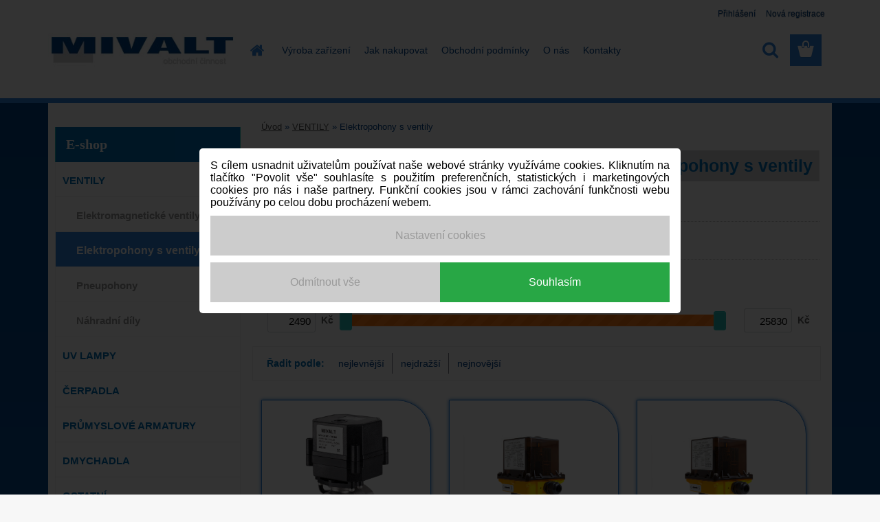

--- FILE ---
content_type: text/html; charset=utf-8
request_url: https://www.ventily-cerpadla.cz/Elektropohony-s-ventily-c9_10_2.htm
body_size: 18665
content:


        <!DOCTYPE html>
    <html xmlns:og="http://ogp.me/ns#" xmlns:fb="http://www.facebook.com/2008/fbml" lang="cs" class="tmpl__3rs02">
      <head>
          <script>
              window.cookie_preferences = getCookieSettings('cookie_preferences');
              window.cookie_statistics = getCookieSettings('cookie_statistics');
              window.cookie_marketing = getCookieSettings('cookie_marketing');

              function getCookieSettings(cookie_name) {
                  if (document.cookie.length > 0)
                  {
                      cookie_start = document.cookie.indexOf(cookie_name + "=");
                      if (cookie_start != -1)
                      {
                          cookie_start = cookie_start + cookie_name.length + 1;
                          cookie_end = document.cookie.indexOf(";", cookie_start);
                          if (cookie_end == -1)
                          {
                              cookie_end = document.cookie.length;
                          }
                          return unescape(document.cookie.substring(cookie_start, cookie_end));
                      }
                  }
                  return false;
              }
          </script>
                    <script async src="https://www.googletagmanager.com/gtag/js?id=NPLMCD6"></script>
                            <script>
                    window.dataLayer = window.dataLayer || [];
                    function gtag(){dataLayer.push(arguments)};
                    gtag('consent', 'default', {
                        'ad_storage': String(window.cookie_marketing) !== 'false' ? 'granted' : 'denied',
                        'analytics_storage': String(window.cookie_statistics) !== 'false' ? 'granted' : 'denied',
                        'ad_personalization': String(window.cookie_statistics) !== 'false' ? 'granted' : 'denied',
                        'ad_user_data': String(window.cookie_statistics) !== 'false' ? 'granted' : 'denied'
                    });
                    dataLayer.push({
                        'event': 'default_consent'
                    });
                </script>
                    <script>(function(w,d,s,l,i){w[l]=w[l]||[];w[l].push({'gtm.start':
          new Date().getTime(),event:'gtm.js'});var f=d.getElementsByTagName(s)[0],
        j=d.createElement(s),dl=l!='dataLayer'?'&l='+l:'';j.async=true;j.src=
        'https://www.googletagmanager.com/gtm.js?id='+i+dl;f.parentNode.insertBefore(j,f);
      })(window,document,'script','dataLayer','GTM-NPLMCD6');
        window.dataLayer = window.dataLayer || [];
        window.dataLayer.push({
            event: 'eec.pageview',
            clientIP: '52.14.231.XX'
        });

    </script>
            <title>Elektropohony s ventily</title>
        <script type="text/javascript">var action_unavailable='action_unavailable';var id_language = 'cs';var id_country_code = 'CZ';var language_code = 'cs-CZ';var path_request = '/request.php';var type_request = 'POST';var cache_break = "2511"; var enable_console_debug = false; var enable_logging_errors = false;var administration_id_language = 'cs';var administration_id_country_code = 'CZ';</script>          <script type="text/javascript" src="//ajax.googleapis.com/ajax/libs/jquery/1.8.3/jquery.min.js"></script>
          <script type="text/javascript" src="//code.jquery.com/ui/1.12.1/jquery-ui.min.js" ></script>
                  <script src="/wa_script/js/jquery.hoverIntent.minified.js?_=2025-01-14-11-59" type="text/javascript"></script>
        <script type="text/javascript" src="/admin/jscripts/jquery.qtip.min.js?_=2025-01-14-11-59"></script>
                  <script src="/wa_script/js/jquery.selectBoxIt.min.js?_=2025-01-14-11-59" type="text/javascript"></script>
                  <script src="/wa_script/js/bs_overlay.js?_=2025-01-14-11-59" type="text/javascript"></script>
        <script src="/wa_script/js/bs_design.js?_=2025-01-14-11-59" type="text/javascript"></script>
        <script src="/admin/jscripts/wa_translation.js?_=2025-01-14-11-59" type="text/javascript"></script>
        <link rel="stylesheet" type="text/css" href="/css/jquery.selectBoxIt.wa_script.css?_=2025-01-14-11-59" media="screen, projection">
        <link rel="stylesheet" type="text/css" href="/css/jquery.qtip.lupa.css?_=2025-01-14-11-59">
        
                  <script src="/wa_script/js/jquery.colorbox-min.js?_=2025-01-14-11-59" type="text/javascript"></script>
          <link rel="stylesheet" type="text/css" href="/css/colorbox.css?_=2025-01-14-11-59">
          <script type="text/javascript">
            jQuery(document).ready(function() {
              (function() {
                function createGalleries(rel) {
                  var regex = new RegExp(rel + "\\[(\\d+)]"),
                      m, group = "g_" + rel, groupN;
                  $("a[rel*=" + rel + "]").each(function() {
                    m = regex.exec(this.getAttribute("rel"));
                    if(m) {
                      groupN = group + m[1];
                    } else {
                      groupN = group;
                    }
                    $(this).colorbox({
                      rel: groupN,
                      slideshow:false,
                       maxWidth: "85%",
                       maxHeight: "85%",
                       returnFocus: false
                    });
                  });
                }
                createGalleries("lytebox");
                createGalleries("lyteshow");
              })();
            });</script>
          <script type="text/javascript">
      function init_products_hovers()
      {
        jQuery(".product").hoverIntent({
          over: function(){
            jQuery(this).find(".icons_width_hack").animate({width: "130px"}, 300, function(){});
          } ,
          out: function(){
            jQuery(this).find(".icons_width_hack").animate({width: "10px"}, 300, function(){});
          },
          interval: 40
        });
      }
      jQuery(document).ready(function(){

        jQuery(".param select, .sorting select").selectBoxIt();

        jQuery(".productFooter").click(function()
        {
          var $product_detail_link = jQuery(this).parent().find("a:first");

          if($product_detail_link.length && $product_detail_link.attr("href"))
          {
            window.location.href = $product_detail_link.attr("href");
          }
        });
        init_products_hovers();
        
        ebar_details_visibility = {};
        ebar_details_visibility["user"] = false;
        ebar_details_visibility["basket"] = false;

        ebar_details_timer = {};
        ebar_details_timer["user"] = setTimeout(function(){},100);
        ebar_details_timer["basket"] = setTimeout(function(){},100);

        function ebar_set_show($caller)
        {
          var $box_name = $($caller).attr("id").split("_")[0];

          ebar_details_visibility["user"] = false;
          ebar_details_visibility["basket"] = false;

          ebar_details_visibility[$box_name] = true;

          resolve_ebar_set_visibility("user");
          resolve_ebar_set_visibility("basket");
        }

        function ebar_set_hide($caller)
        {
          var $box_name = $($caller).attr("id").split("_")[0];

          ebar_details_visibility[$box_name] = false;

          clearTimeout(ebar_details_timer[$box_name]);
          ebar_details_timer[$box_name] = setTimeout(function(){resolve_ebar_set_visibility($box_name);},300);
        }

        function resolve_ebar_set_visibility($box_name)
        {
          if(   ebar_details_visibility[$box_name]
             && jQuery("#"+$box_name+"_detail").is(":hidden"))
          {
            jQuery("#"+$box_name+"_detail").slideDown(300);
          }
          else if(   !ebar_details_visibility[$box_name]
                  && jQuery("#"+$box_name+"_detail").not(":hidden"))
          {
            jQuery("#"+$box_name+"_detail").slideUp(0, function() {
              $(this).css({overflow: ""});
            });
          }
        }

        
        jQuery("#user_icon, #basket_icon").hoverIntent({
          over: function(){
            ebar_set_show(this);
            
          } ,
          out: function(){
            ebar_set_hide(this);
          },
          interval: 40
        });
        
        jQuery("#user_icon").click(function(e)
        {
          if(jQuery(e.target).attr("id") == "user_icon")
          {
            window.location.href = "https://www.ventily-cerpadla.cz/mivalt/e-login/";
          }
        });

        jQuery("#basket_icon").click(function(e)
        {
          if(jQuery(e.target).attr("id") == "basket_icon")
          {
            window.location.href = "https://www.ventily-cerpadla.cz/mivalt/e-basket/";
          }
        });
      
      });
    </script>        <meta http-equiv="Content-language" content="cs">
        <meta http-equiv="Content-Type" content="text/html; charset=utf-8">
        <meta name="language" content="czech">
        <meta name="keywords" content="ventily">
        <meta name="description" content="Elektropohony s kulovými ventily">
        <meta name="revisit-after" content="1 Days">
        <meta name="distribution" content="global">
        <meta name="expires" content="never">
                  <meta name="expires" content="never">
                    <link rel="canonical" href="https://www.ventily-cerpadla.cz/Elektropohony-s-ventily-c9_10_2.htm"/>
          <meta property="og:image" content="http://www.ventily-cerpadla.cz/fotky39958/design_setup/images/custom_image_logo.jpg" />
<meta property="og:image:secure_url" content="https://www.ventily-cerpadla.cz/fotky39958/design_setup/images/custom_image_logo.jpg" />
<meta property="og:image:type" content="image/jpeg" />

<meta name="google-site-verification" content="HsymlVCkPNVp_5e3N3ZIWP9eYT3S97L3dnoOH8v1-yQ"/>            <meta name="robots" content="index, follow">
                      <link href="//www.ventily-cerpadla.cz/fotky39958/favicon.png" rel="icon" type="image/png">
          <link rel="shortcut icon" type="image/png" href="//www.ventily-cerpadla.cz/fotky39958/favicon.png">
                  <link rel="stylesheet" type="text/css" href="/css/lang_dependent_css/lang_cs.css?_=2025-01-14-11-59" media="screen, projection">
                <link rel='stylesheet' type='text/css' href='/wa_script/js/styles.css?_=2025-01-14-11-59'>
        <script language='javascript' type='text/javascript' src='/wa_script/js/javascripts.js?_=2025-01-14-11-59'></script>
        <script language='javascript' type='text/javascript' src='/wa_script/js/check_tel.js?_=2025-01-14-11-59'></script>
          <script src="/assets/javascripts/buy_button.js?_=2025-01-14-11-59"></script>
            <script type="text/javascript" src="/wa_script/js/bs_user.js?_=2025-01-14-11-59"></script>
        <script type="text/javascript" src="/wa_script/js/bs_fce.js?_=2025-01-14-11-59"></script>
        <script type="text/javascript" src="/wa_script/js/bs_fixed_bar.js?_=2025-01-14-11-59"></script>
        <script type="text/javascript" src="/bohemiasoft/js/bs.js?_=2025-01-14-11-59"></script>
        <script src="/wa_script/js/jquery.number.min.js?_=2025-01-14-11-59" type="text/javascript"></script>
        <script type="text/javascript">
            BS.User.id = 39958;
            BS.User.domain = "mivalt";
            BS.User.is_responsive_layout = true;
            BS.User.max_search_query_length = 50;
            BS.User.max_autocomplete_words_count = 5;

            WA.Translation._autocompleter_ambiguous_query = ' Hledavý výraz je pro našeptávač příliš obecný. Zadejte prosím další znaky, slova nebo pokračujte odesláním formuláře pro vyhledávání.';
            WA.Translation._autocompleter_no_results_found = ' Nebyly nalezeny žádné produkty ani kategorie.';
            WA.Translation._error = " Chyba";
            WA.Translation._success = " Nastaveno";
            WA.Translation._warning = " Upozornění";
            WA.Translation._multiples_inc_notify = '<p class="multiples-warning"><strong>Tento produkt je možné objednat pouze v násobcích #inc#. </strong><br><small>Vámi zadaný počet kusů byl navýšen dle tohoto násobku.</small></p>';
            WA.Translation._shipping_change_selected = " Změnit...";
            WA.Translation._shipping_deliver_to_address = " Zásilka bude doručena na zvolenou adresu";

            BS.Design.template = {
              name: "3rs02",
              is_selected: function(name) {
                if(Array.isArray(name)) {
                  return name.indexOf(this.name) > -1;
                } else {
                  return name === this.name;
                }
              }
            };
            BS.Design.isLayout3 = true;
            BS.Design.templates = {
              TEMPLATE_ARGON: "argon",TEMPLATE_NEON: "neon",TEMPLATE_CARBON: "carbon",TEMPLATE_XENON: "xenon",TEMPLATE_AURUM: "aurum",TEMPLATE_CUPRUM: "cuprum",TEMPLATE_ERBIUM: "erbium",TEMPLATE_CADMIUM: "cadmium",TEMPLATE_BARIUM: "barium",TEMPLATE_CHROMIUM: "chromium",TEMPLATE_SILICIUM: "silicium",TEMPLATE_IRIDIUM: "iridium",TEMPLATE_INDIUM: "indium",TEMPLATE_OXYGEN: "oxygen",TEMPLATE_HELIUM: "helium",TEMPLATE_FLUOR: "fluor",TEMPLATE_FERRUM: "ferrum",TEMPLATE_TERBIUM: "terbium",TEMPLATE_URANIUM: "uranium",TEMPLATE_ZINCUM: "zincum",TEMPLATE_CERIUM: "cerium",TEMPLATE_KRYPTON: "krypton",TEMPLATE_THORIUM: "thorium",TEMPLATE_ETHERUM: "etherum",TEMPLATE_KRYPTONIT: "kryptonit",TEMPLATE_TITANIUM: "titanium",TEMPLATE_PLATINUM: "platinum"            };
        </script>
                  <script src="/js/progress_button/modernizr.custom.js"></script>
                      <link rel="stylesheet" type="text/css" href="/bower_components/owl.carousel/dist/assets/owl.carousel.min.css" />
            <link rel="stylesheet" type="text/css" href="/bower_components/owl.carousel/dist/assets/owl.theme.default.min.css" />
            <script src="/bower_components/owl.carousel/dist/owl.carousel.min.js"></script>
                    <link rel="stylesheet" type="text/css" href="//static.bohemiasoft.com/jave/style.css?_=2025-01-14-11-59" media="screen">
                    <link rel="stylesheet" type="text/css" href="/css/font-awesome.4.7.0.min.css" media="screen">
          <link rel="stylesheet" type="text/css" href="/sablony/nove/3rs02/3rs02blue/css/product_var3.css?_=2025-01-14-11-59" media="screen">
                    <link rel="stylesheet"
                type="text/css"
                id="tpl-editor-stylesheet"
                href="/sablony/nove/3rs02/3rs02blue/css/colors.css?_=2025-01-14-11-59"
                media="screen">

          <meta name="viewport" content="width=device-width, initial-scale=1.0">
          <link rel="stylesheet" 
                   type="text/css" 
                   href="https://static.bohemiasoft.com/custom-css/argon.css?_1764923345" 
                   media="screen"><link rel="stylesheet" type="text/css" href="/css/steps_order.css?_=2025-01-14-11-59" media="screen"><style type="text/css">
               <!--#site_logo{
                  width: 275px;
                  height: 100px;
                  background-image: url('/fotky39958/design_setup/images/custom_image_logo.jpg?cache_time=1474451239');
                  background-repeat: no-repeat;
                  
                }html body .myheader { 
          background-image: none;
          border: black;
          background-repeat: repeat;
          background-position: 0px 0px;
          background-color: #ffffff;
        }#page_background{
                  
                  background-repeat: repeat;
                  background-position: 0px 0px;
                  background-color: transparent;
                }.bgLupa{
                  padding: 0;
                  border: none;
                }

 :root { 
 }
-->
                </style>          <link rel="stylesheet" type="text/css" href="/fotky39958/design_setup/css/user_defined.css?_=1739526155" media="screen, projection">
                    <script type="text/javascript" src="/admin/jscripts/wa_dialogs.js?_=2025-01-14-11-59"></script>
            <script>
      $(document).ready(function() {
        if (getCookie('show_cookie_message' + '_39958_cz') != 'no') {
          if($('#cookies-agreement').attr('data-location') === '0')
          {
            $('.cookies-wrapper').css("top", "0px");
          }
          else
          {
            $('.cookies-wrapper').css("bottom", "0px");
          }
          $('.cookies-wrapper').show();
        }

        $('#cookies-notify__close').click(function() {
          setCookie('show_cookie_message' + '_39958_cz', 'no');
          $('#cookies-agreement').slideUp();
          $("#masterpage").attr("style", "");
          setCookie('cookie_preferences', 'true');
          setCookie('cookie_statistics', 'true');
          setCookie('cookie_marketing', 'true');
          window.cookie_preferences = true;
          window.cookie_statistics = true;
          window.cookie_marketing = true;
          if(typeof gtag === 'function') {
              gtag('consent', 'update', {
                  'ad_storage': 'granted',
                  'analytics_storage': 'granted',
                  'ad_user_data': 'granted',
                  'ad_personalization': 'granted'
              });
          }
         return false;
        });

        $("#cookies-notify__disagree").click(function(){
            save_preferences();
        });

        $('#cookies-notify__preferences-button-close').click(function(){
            var cookies_notify_preferences = $("#cookies-notify-checkbox__preferences").is(':checked');
            var cookies_notify_statistics = $("#cookies-notify-checkbox__statistics").is(':checked');
            var cookies_notify_marketing = $("#cookies-notify-checkbox__marketing").is(':checked');
            save_preferences(cookies_notify_preferences, cookies_notify_statistics, cookies_notify_marketing);
        });

        function save_preferences(preferences = false, statistics = false, marketing = false)
        {
            setCookie('show_cookie_message' + '_39958_cz', 'no');
            $('#cookies-agreement').slideUp();
            $("#masterpage").attr("style", "");
            setCookie('cookie_preferences', preferences);
            setCookie('cookie_statistics', statistics);
            setCookie('cookie_marketing', marketing);
            window.cookie_preferences = preferences;
            window.cookie_statistics = statistics;
            window.cookie_marketing = marketing;
            if(marketing && typeof gtag === 'function')
            {
                gtag('consent', 'update', {
                    'ad_storage': 'granted'
                });
            }
            if(statistics && typeof gtag === 'function')
            {
                gtag('consent', 'update', {
                    'analytics_storage': 'granted',
                    'ad_user_data': 'granted',
                    'ad_personalization': 'granted',
                });
            }
            if(marketing === false && BS && BS.seznamIdentity) {
                BS.seznamIdentity.clearIdentity();
            }
        }

        /**
         * @param {String} cookie_name
         * @returns {String}
         */
        function getCookie(cookie_name) {
          if (document.cookie.length > 0)
          {
            cookie_start = document.cookie.indexOf(cookie_name + "=");
            if (cookie_start != -1)
            {
              cookie_start = cookie_start + cookie_name.length + 1;
              cookie_end = document.cookie.indexOf(";", cookie_start);
              if (cookie_end == -1)
              {
                cookie_end = document.cookie.length;
              }
              return unescape(document.cookie.substring(cookie_start, cookie_end));
            }
          }
          return "";
        }
        
        /**
         * @param {String} cookie_name
         * @param {String} value
         */
        function setCookie(cookie_name, value) {
          var time = new Date();
          time.setTime(time.getTime() + 365*24*60*60*1000); // + 1 rok
          var expires = "expires="+time.toUTCString();
          document.cookie = cookie_name + "=" + escape(value) + "; " + expires + "; path=/";
        }
      });
    </script>
    <script async src="https://www.googletagmanager.com/gtag/js?id=AW-315786107"></script><script>
window.dataLayer = window.dataLayer || [];
function gtag(){dataLayer.push(arguments);}
gtag('js', new Date());
gtag('config', 'AW-315786107', { debug_mode: true });
</script>        <script type="text/javascript" src="/wa_script/js/search_autocompleter.js?_=2025-01-14-11-59"></script>
                <link rel="stylesheet" type="text/css" href="/assets/vendor/magnific-popup/magnific-popup.css" />
      <script src="/assets/vendor/magnific-popup/jquery.magnific-popup.js"></script>
      <script type="text/javascript">
        BS.env = {
          decPoint: ",",
          basketFloatEnabled: true        };
      </script>
      <script type="text/javascript" src="/node_modules/select2/dist/js/select2.min.js"></script>
      <script type="text/javascript" src="/node_modules/maximize-select2-height/maximize-select2-height.min.js"></script>
      <script type="text/javascript">
        (function() {
          $.fn.select2.defaults.set("language", {
            noResults: function() {return " Nenalezeny žádné položky"},
            inputTooShort: function(o) {
              var n = o.minimum - o.input.length;
              return " Prosím zadejte #N# nebo více znaků.".replace("#N#", n);
            }
          });
          $.fn.select2.defaults.set("width", "100%")
        })();

      </script>
      <link type="text/css" rel="stylesheet" href="/node_modules/select2/dist/css/select2.min.css" />
      <script type="text/javascript" src="/wa_script/js/countdown_timer.js?_=2025-01-14-11-59"></script>
      <script type="text/javascript" src="/wa_script/js/app.js?_=2025-01-14-11-59"></script>
      <script type="text/javascript" src="/node_modules/jquery-validation/dist/jquery.validate.min.js"></script>

      
          </head>
      <body class="lang-cs layout3 not-home page-category page-category-9-10 basket-empty slider_available template-slider-custom vat-payer-y alternative-currency-y" >
      <!-- Google Tag Manager (noscript) end -->
    <noscript><iframe src="https://www.googletagmanager.com/ns.html?id=GTM-NPLMCD6"
                      height="0" width="0" style="display:none;visibility:hidden"></iframe></noscript>
    <!-- End Google Tag Manager (noscript) -->
      <script>gtag("event", "page_view", {
    "ecomm_pagetype": "category",
    "send_to": "AW-315786107"
});
</script>    <a name="topweb"></a>
            <div id="cookies-agreement" class="cookies-wrapper" data-location="1"
         >
      <div class="cookies-notify-background"></div>
      <div class="cookies-notify" style="display:block!important;">
        <div class="cookies-notify__bar">
          <div class="cookies-notify__bar1">
            <div class="cookies-notify__text"
                                 >
                S cílem usnadnit uživatelům používat naše webové stránky využíváme cookies. Kliknutím na tlačítko "Povolit vše" souhlasíte s použitím preferenčních, statistických i marketingových cookies pro nás i naše partnery. Funkční cookies jsou v rámci zachování funkčnosti webu používány po celou dobu procházení webem.  <span class="cookies-notify__detail_button">Nastavení cookies</span>            </div>
            <div class="cookies-notify__button">
                <a href="#" id="cookies-notify__disagree" class="secondary-btn"
                   style="color: #ffffff;
                           background-color: #004289;
                           opacity: 1"
                >Odmítnout vše</a>
              <a href="#" id="cookies-notify__close"
                 style="color: #ffffff;
                        background-color: #004289;
                        opacity: 1"
                >Souhlasím</a>
            </div>
          </div>
                        <div class="cookies-notify__detail_box hidden"
                             >
                <div id="cookies-nofify__close_detail"> Zavřít</div>
                <div>
                    <br />
                    <b> Co jsou cookies?</b><br />
                    <span> Cookies jsou krátké textové informace, které jsou uloženy ve Vašem prohlížeči. Tyto informace běžně používají všechny webové stránky a jejich procházením dochází k ukládání cookies. Pomocí partnerských skriptů, které mohou stránky používat (například Google analytics</span><br /><br />
                    <b> Jak lze nastavit práci webu s cookies?</b><br />
                    <span> Přestože doporučujeme povolit používání všech typů cookies, práci webu s nimi můžete nastavit dle vlastních preferencí pomocí checkboxů zobrazených níže. Po odsouhlasení nastavení práce s cookies můžete změnit své rozhodnutí smazáním či editací cookies přímo v nastavení Vašeho prohlížeče. Podrobnější informace k promazání cookies najdete v nápovědě Vašeho prohlížeče.</span>
                </div>
                <div class="cookies-notify__checkboxes"
                                    >
                    <div class="checkbox-custom checkbox-default cookies-notify__checkbox">
                        <input type="checkbox" id="cookies-notify-checkbox__functional" checked disabled />
                        <label for="cookies-notify-checkbox__functional" class="cookies-notify__checkbox_label"> Nutné</label>
                    </div>
                    <div class="checkbox-custom checkbox-default cookies-notify__checkbox">
                        <input type="checkbox" id="cookies-notify-checkbox__preferences" checked />
                        <label for="cookies-notify-checkbox__preferences" class="cookies-notify__checkbox_label"> Preferenční</label>
                    </div>
                    <div class="checkbox-custom checkbox-default cookies-notify__checkbox">
                        <input type="checkbox" id="cookies-notify-checkbox__statistics" checked />
                        <label for="cookies-notify-checkbox__statistics" class="cookies-notify__checkbox_label"> Statistické</label>
                    </div>
                    <div class="checkbox-custom checkbox-default cookies-notify__checkbox">
                        <input type="checkbox" id="cookies-notify-checkbox__marketing" checked />
                        <label for="cookies-notify-checkbox__marketing" class="cookies-notify__checkbox_label"> Marketingové</label>
                    </div>
                </div>
                <div id="cookies-notify__cookie_types">
                    <div class="cookies-notify__cookie_type cookie-active" data-type="functional">
                         Nutné (13)
                    </div>
                    <div class="cookies-notify__cookie_type" data-type="preferences">
                         Preferenční (1)
                    </div>
                    <div class="cookies-notify__cookie_type" data-type="statistics">
                         Statistické (15)
                    </div>
                    <div class="cookies-notify__cookie_type" data-type="marketing">
                         Marketingové (15)
                    </div>
                    <div class="cookies-notify__cookie_type" data-type="unclassified">
                         Neklasifikované (7)
                    </div>
                </div>
                <div id="cookies-notify__cookie_detail">
                    <div class="cookie-notify__cookie_description">
                        <span id="cookie-notify__description_functional" class="cookie_description_active"> Tyto informace jsou nezbytné ke správnému chodu webové stránky jako například vkládání zboží do košíku, uložení vyplněných údajů nebo přihlášení do zákaznické sekce.</span>
                        <span id="cookie-notify__description_preferences" class="hidden"> Tyto cookies umožní přizpůsobit chování nebo vzhled stránky dle Vašich potřeb, například volba jazyka.</span>
                        <span id="cookie-notify__description_statistics" class="hidden"> Díky těmto cookies mohou majitelé i developeři webu více porozumět chování uživatelů a vyvijet stránku tak, aby byla co nejvíce prozákaznická. Tedy abyste co nejrychleji našli hledané zboží nebo co nejsnáze dokončili jeho nákup.</span>
                        <span id="cookie-notify__description_marketing" class="hidden"> Tyto informace umožní personalizovat zobrazení nabídek přímo pro Vás díky historické zkušenosti procházení dřívějších stránek a nabídek.</span>
                        <span id="cookie-notify__description_unclassified" class="hidden"> Tyto cookies prozatím nebyly roztříděny do vlastní kategorie.</span>
                    </div>
                    <style>
                        #cookies-notify__cookie_detail_table td
                        {
                            color: #ffffff                        }
                    </style>
                    <table class="table" id="cookies-notify__cookie_detail_table">
                        <thead>
                            <tr>
                                <th> Jméno</th>
                                <th> Účel</th>
                                <th> Vypršení</th>
                            </tr>
                        </thead>
                        <tbody>
                                                    <tr>
                                <td>show_cookie_message</td>
                                <td>Ukládá informaci o potřebě zobrazení cookie lišty</td>
                                <td>1 rok</td>
                            </tr>
                                                        <tr>
                                <td>__zlcmid</td>
                                <td>Tento soubor cookie se používá k uložení identity návštěvníka během návštěv a preference návštěvníka deaktivovat naši funkci živého chatu. </td>
                                <td>1 rok</td>
                            </tr>
                                                        <tr>
                                <td>__cfruid</td>
                                <td>Tento soubor cookie je součástí služeb poskytovaných společností Cloudflare – včetně vyrovnávání zátěže, doručování obsahu webových stránek a poskytování připojení DNS pro provozovatele webových stránek. </td>
                                <td>relace</td>
                            </tr>
                                                        <tr>
                                <td>_auth</td>
                                <td>Zajišťuje bezpečnost procházení návštěvníků tím, že zabraňuje padělání požadavků mezi stránkami. Tento soubor cookie je nezbytný pro bezpečnost webu a návštěvníka. </td>
                                <td>1 rok</td>
                            </tr>
                                                        <tr>
                                <td>csrftoken</td>
                                <td>Pomáhá předcházet útokům Cross-Site Request Forgery (CSRF). 
</td>
                                <td>1 rok</td>
                            </tr>
                                                        <tr>
                                <td>PHPSESSID</td>
                                <td>Zachovává stav uživatelské relace napříč požadavky na stránky. </td>
                                <td>relace</td>
                            </tr>
                                                        <tr>
                                <td>rc::a</td>
                                <td>Tento soubor cookie se používá k rozlišení mezi lidmi a roboty. To je výhodné pro web, aby
vytvářet platné zprávy o používání jejich webových stránek. </td>
                                <td>persistentní</td>
                            </tr>
                                                        <tr>
                                <td>rc::c</td>
                                <td>Tento soubor cookie se používá k rozlišení mezi lidmi a roboty. </td>
                                <td>relace</td>
                            </tr>
                                                        <tr>
                                <td>AWSALBCORS</td>
                                <td>Registruje, který server-cluster obsluhuje návštěvníka. To se používá v kontextu s vyrovnáváním zátěže, aby se optimalizovala uživatelská zkušenost. </td>
                                <td>6 dnů</td>
                            </tr>
                                                        <tr>
                                <td>18plus_allow_access#</td>
                                <td>Ukládá informaci o odsouhlasení okna 18+ pro web.</td>
                                <td>neznámý</td>
                            </tr>
                                                        <tr>
                                <td>18plus_cat#</td>
                                <td>Ukládá informaci o odsouhlasení okna 18+ pro kategorii.</td>
                                <td>neznámý</td>
                            </tr>
                                                        <tr>
                                <td>bs_slide_menu</td>
                                <td></td>
                                <td>neznámý</td>
                            </tr>
                                                        <tr>
                                <td>left_menu</td>
                                <td>Ukládá informaci o způsobu zobrazení levého menu.</td>
                                <td>neznámý</td>
                            </tr>
                                                    </tbody>
                    </table>
                    <div class="cookies-notify__button">
                        <a href="#" id="cookies-notify__preferences-button-close"
                           style="color: #000000;
                                background-color: #c8c8c8;
                                opacity: 1">
                            Uložit nastavení                        </a>
                    </div>
                </div>
            </div>
                    </div>
      </div>
    </div>
    
  <div id="responsive_layout_large"></div><div id="page">    <script type="text/javascript">
      var responsive_articlemenu_name = ' Menu';
      var responsive_eshopmenu_name = ' E-shop';
    </script>
        <link rel="stylesheet" type="text/css" href="/css/masterslider.css?_=2025-01-14-11-59" media="screen, projection">
    <script type="text/javascript" src="/js/masterslider.min.js"></script>
    <div class="myheader">
                <div class="navigate_bar">
            <div class="logo-wrapper">
            <a id="site_logo" href="//www.ventily-cerpadla.cz" class="mylogo" aria-label="Logo"></a>
    </div>
                        <!--[if IE 6]>
    <style>
    #main-menu ul ul{visibility:visible;}
    </style>
    <![endif]-->

    
    <div id="topmenu"><!-- TOPMENU -->
            <div id="main-menu" class="">
                 <ul>
            <li class="eshop-menu-home">
              <a href="//www.ventily-cerpadla.cz" class="top_parent_act" aria-label="Homepage">
                              </a>
            </li>
          </ul>
          
<ul><li class="eshop-menu-5 eshop-menu-order-1 eshop-menu-odd"><a href="/Vyroba-zarizeni-a5_0.htm"  class="top_parent">Výroba zařízení</a> <ul><!--[if lte IE 7]><table><tr><td><![endif]--> <li class="eshop-submenu-1"><a href="/Sroubovy-lis-MP-DW-a5_1.htm" >Šroubový lis MP - DW</a></li><li class="eshop-submenu-3"><a href="/Pasove-filtry-a5_3.htm" >Pásové filtry</a></li><li class="eshop-submenu-4"><a href="/Bubnova-sita-a5_4.htm" >Bubnová síta</a></li><li class="eshop-submenu-6"><a href="/Snekove-dopravniky-kalu-MP-SC-a5_6.htm" >Šnekové dopravníky kalu MP-SC</a></li><li class="eshop-submenu-7"><a href="/Pasove-dopravniky-kalu-MP-BC-a5_7.htm" >Pásové dopravníky kalu MP-BC</a></li><li class="eshop-submenu-8"><a href="/Automaticka-stanice-polymeru-a5_8.htm" >Automatická stanice polymeru </a></li><li class="eshop-submenu-9"><a href="/Manualni-stanice-polymeru-a5_9.htm" >Manuální stanice polymeru </a></li> <!--[if lte IE 7]></td></tr></table><![endif]--></ul> 
</li></ul>
<ul><li class="eshop-menu-4 eshop-menu-order-2 eshop-menu-even"><a href="/Jak-nakupovat-a4_0.htm"  class="top_parent">Jak nakupovat</a>
</li></ul>
<ul><li class="eshop-menu-3 eshop-menu-order-3 eshop-menu-odd"><a href="/Obchodni-podminky-a3_0.htm"  class="top_parent">Obchodní podmínky</a>
</li></ul>
<ul><li class="eshop-menu-1 eshop-menu-order-4 eshop-menu-even"><a href="/O-nas-a1_0.htm"  class="top_parent">O nás</a>
</li></ul>
<ul><li class="eshop-menu-2 eshop-menu-order-5 eshop-menu-odd"><a href="/Kontakty-a2_0.htm"  class="top_parent">Kontakty</a>
</li></ul>      </div>
    </div><!-- END TOPMENU -->
        <div id="search">
      <form name="search" id="searchForm" action="/search-engine.htm" method="GET" enctype="multipart/form-data">
        <label for="q" class="title_left2"> Hľadanie</label>
        <p>
          <input name="slovo" type="text" class="inputBox" id="q" placeholder=" Zadejte text vyhledávání" maxlength="50">
          
          <input type="hidden" id="source_service" value="www.webareal.cz">
        </p>
        <div class="wrapper_search_submit">
          <input type="submit" class="search_submit" aria-label="search" name="search_submit" value="">
        </div>
        <div id="search_setup_area">
          <input id="hledatjak2" checked="checked" type="radio" name="hledatjak" value="2">
          <label for="hledatjak2">Hledat ve zboží</label>
          <br />
          <input id="hledatjak1"  type="radio" name="hledatjak" value="1">
          <label for="hledatjak1">Hledat v článcích</label>
                    <script type="text/javascript">
            function resolve_search_mode_visibility()
            {
              if (jQuery('form[name=search] input').is(':focus'))
              {
                if (jQuery('#search_setup_area').is(':hidden'))
                {
                  jQuery('#search_setup_area').slideDown(400);
                }
              }
              else
              {
                if (jQuery('#search_setup_area').not(':hidden'))
                {
                  jQuery('#search_setup_area').slideUp(400);
                }
              }
            }

            $('form[name=search] input').click(function() {
              this.focus();
            });

            jQuery('form[name=search] input')
                .focus(function() {
                  resolve_search_mode_visibility();
                })
                .blur(function() {
                  setTimeout(function() {
                    resolve_search_mode_visibility();
                  }, 1000);
                });

          </script>
                  </div>
      </form>
    </div>
          </div>
          </div>
    <div id="page_background">      <div class="hack-box"><!-- HACK MIN WIDTH FOR IE 5, 5.5, 6  -->
                  <div id="masterpage" style="margin-bottom:95px;"><!-- MASTER PAGE -->
              <div id="header">          </div><!-- END HEADER -->
          
  <div id="ebar" class="" >        <div id="ebar_set">
                <div id="user_icon">

                            <div id="user_detail">
                    <div id="user_arrow_tag"></div>
                    <div id="user_content_tag">
                        <div id="user_content_tag_bg">
                            <a href="/mivalt/e-login/"
                               class="elink user_login_text"
                               >
                               Přihlášení                            </a>
                            <a href="/mivalt/e-register/"
                               class="elink user-logout user_register_text"
                               >
                               Nová registrace                            </a>
                        </div>
                    </div>
                </div>
            
        </div>
        
                <div id="basket_icon" >
            <div id="basket_detail">
                <div id="basket_arrow_tag"></div>
                <div id="basket_content_tag">
                    <a id="quantity_tag" href="/mivalt/e-basket" rel="nofollow" class="elink"><span class="quantity_count">0</span></a>
                                    </div>
            </div>
        </div>
                <a id="basket_tag"
           href="mivalt/e-basket"
           rel="nofollow"
           class="elink">
            <span id="basket_tag_left">&nbsp;</span>
            <span id="basket_tag_right">
                0 ks            </span>
        </a>
                </div></div>          <div id="aroundpage"><!-- AROUND PAGE -->
            
      <!-- LEFT BOX -->
      <div id="left-box">
              <div class="menu-typ-1" id="left_eshop">
                <p class="title_left_eshop">E-shop</p>
          
        <div id="inleft_eshop">
          <div class="leftmenu2">
                <ul class="root-eshop-menu">
              <li class="leftmenuDef category-menu-9 category-menu-order-1 category-menu-odd">
          <a href="/VENTILY-c9_0_1.htm">VENTILY</a>        </li>

            <ul class="eshop-submenu level-2">
              <li class="leftmenu2sub category-submenu-9 masonry_item">
          <a href="/Elektromagneticke-ventily-c9_9_2.htm">Elektromagnetické ventily</a>        </li>

                <li class="leftmenu2Act category-submenu-10 masonry_item">
          <a href="/Elektropohony-s-ventily-c9_10_2.htm">Elektropohony s ventily</a>        </li>

                <li class="leftmenu2sub category-submenu-11 masonry_item">
          <a href="/Pneupohony-c9_11_2.htm">Pneupohony</a>        </li>

                <li class="leftmenu2sub category-submenu-21 masonry_item">
          <a href="/Nahradni-dily-c9_21_2.htm">Náhradní díly </a>        </li>

            </ul>
      <style>
        #left-box .remove_point a::before
        {
          display: none;
        }
      </style>
            <li class="leftmenuDef category-menu-15 category-menu-order-2 category-menu-even">
          <a href="/UV-LAMPY-c15_0_1.htm">UV LAMPY</a>        </li>

                <li class="leftmenuDef category-menu-10 category-menu-order-3 category-menu-odd">
          <a href="/CERPADLA-c10_0_1.htm">ČERPADLA</a>        </li>

                <li class="leftmenuDef category-menu-11 category-menu-order-4 category-menu-even">
          <a href="/PRUMYSLOVE-ARMATURY-c11_0_1.htm">PRŮMYSLOVÉ ARMATURY</a>        </li>

                <li class="leftmenuDef category-menu-12 category-menu-order-5 category-menu-odd">
          <a href="/DMYCHADLA-c12_0_1.htm">DMYCHADLA</a>        </li>

                <li class="leftmenuDef category-menu-14 category-menu-order-6 category-menu-even">
          <a href="/OSTATNI-c14_0_1.htm">OSTATNÍ</a>        </li>

            </ul>
      <style>
        #left-box .remove_point a::before
        {
          display: none;
        }
      </style>
              </div>
        </div>

        
        <div id="footleft1">
                  </div>

            </div>
          <div id="left3">
      <div id="inleft3_top"></div>
      <div id="inleft3">
        <p> </p>
<p> <img src="/fotky39958/patička web světlé.png" alt="" width="800" height="73" /></p>              </div>
      <div id="inleft3_foot"></div>
    </div>
          </div><!-- END LEFT BOX -->
            <div id="right-box"><!-- RIGHT BOX2 -->
        <!-- xxxx badRight xxxx -->    <div class="break"></div>
    <div class="contact-box"><!-- CONTACT BOX -->
            <p class="contact-box-title">KONTAKTY</p>
      <div class="in-contact-box"><!-- in the contacts -->
        <div class="contact" itemscope itemtype="http://schema.org/Organization">
                      <span itemprop="legalName">MIVALT s.r.o.</span><br>
                        <span itemprop="address">
              Hlinky 34<br>              603 00  Brno<br>            </span>
            tel:            <span itemprop="telephone" class="contact-phone">+420 513 036 228</span><br>
            <a class="contact_mail_box" itemprop="email" href="mailto:petr.mivalt@mivalt.eu">napište nám</a><br>        </div>
      </div><!-- end in the contacts -->
          </div><!-- END CONTACT -->
    <div id="contact-foot"></div><!-- foot right box -->
    <div class="break"></div>
        <div class="news-box"><!-- NEWS BOX -->
      <p class="news-box-title">NOVINKY</p>
      <div class="in-news-box "><!-- in the news -->
        <span class="news-title"><a href="/show-free.htm?fid=49"><img src="/sablony/nove/3rs02/3rs02blue/images/arr3.png" alt="arr3">NOVINKA V NABÍDCE!</a></span><span class="news-content">Vážení zákazníci, s potěšením vám oznamujeme, že jsme rozšířili náš sortiment o spolehlivé a... </span><span class="news-title"><a href="/show-free.htm?fid=48"><img src="/sablony/nove/3rs02/3rs02blue/images/arr3.png" alt="arr3">Novinka – Osobní odběr zboží nově možný v Borotíně!</a></span><span class="news-content">Vážení zákazníci,
od 5. 9. 2025 pro vás zavádíme možnost osobního vyzvednutí objednávek na nové... </span><span class="news-title"><a href="/show-free.htm?fid=46"><img src="/sablony/nove/3rs02/3rs02blue/images/arr3.png" alt="arr3">Novinka v platbách – přijímáme firemní platební karty!</a></span><span class="news-content">Vážení zákazníci,
s potěšením vám oznamujeme, že od 8. 1. 2025 můžete na našem e-shopu... </span>      </div><!-- end in the news -->
          </div><!-- END NEWS -->
    <div id="news-foot"></div><!-- foot NEWS -->
    <div class="break"></div>
          </div><!-- END RIGHT BOX -->
      

            <hr class="hide">
                        <div id="centerpage"><!-- CENTER PAGE -->
              <div id="incenterpage"><!-- in the center -->
                  <script src="/wa_script/js/params.js?u=2025-01-14-11-59" type="text/javascript"></script>
  <script type="text/javascript">
      WA.Translation._h1_page = 'strana';
  </script>
  <script src="/wa_script/js/jquery.ui.touch-punch.min.js?u=4" type="text/javascript"></script>
      <div id="wherei"><!-- wherei -->
      <p>
        <a href="/">Úvod</a>
        <span class="arrow">&#187;</span>
                           <a href="/VENTILY-c9_0_1.htm">VENTILY</a>
                                             <span class="arrow">&#187;</span>
          <span class="active">Elektropohony s ventily</span></p>
            </p>
    </div><!-- END wherei -->
    <script type="application/ld+json">
    {
    "@context": "http://schema.org",
    "@type": "BreadcrumbList",
    "itemListElement": [
    {
        "@type": "ListItem",
        "position": 1,
        "item": {
            "@id": "https://www.ventily-cerpadla.cz",
            "name": "Home"
        }
    },
     {
        "@type": "ListItem",
        "position": 2,
        "item": {
            "@id": "https://www.ventily-cerpadla.cz/VENTILY-c9_0_1.htm",
            "name": "VENTILY"
        }
},     {
        "@type": "ListItem",
        "position": 3,
        "item": {
            "@id": "https://www.ventily-cerpadla.cz/Elektropohony-s-ventily-c9_10_2.htm",
            "name": "Elektropohony s ventily"
        }
}]}
     </script>
        <h1 class="title_page def_color">Elektropohony s ventily</h1>
    <h2>Elektropohony s kulovými ventily</h2>      <ul class="subcat">
                  <li>
            <a href="/MPA-elektropohony-s-ventily-c9_28_3.htm">
              MPA elektropohony s ventily            </a>
          </li>
          <li></li>
                    <li>
            <a href="/JS-elektropohony-s-ventily-c9_29_3.htm">
              JS elektropohony s ventily            </a>
          </li>
          <li></li>
                  <br clear="left">
      </ul>
          <hr class="hide">
          <ul class="bookmark product_switcher"><!-- BOOKMARKS -->
                  <li class=""><a href="/Elektropohony-s-ventily-c9_10_2.htm?sort=0&display_as=row">Řádkové zobrazení</a></li>
                </ul>
      <div class="under_bookm"></div>
          <div class="break"></div>
        <div id="centerpage_params_filter_area" class="param centerpage_params_filter_areas params_filter_areas params_part_hidden">
            <form method="POST" class="filtering_form" id="centerpage_filtering_form">
      <div id="centerpage_params_filter_header" class="centerpage_params_filter_headers">
                  <div id="centerpage_label_min_price">
            <input type="text" class="price min_price" name="min_price" value="2490">
            <span class="currency_label">
              Kč            </span>
          </div>
          <input type="hidden" disabled="disabled" name="allowed_min_price" value="2490">
          <input type="hidden" name="min_price_filter" value="0">
          <div id="centerpage_price_slider_box_area" class="centerpage_price_slider_box_areas">
            <div id="centerpage_price_slider_box" class="centerpage_price_slider_boxes" ></div>
          </div>
          <div id="centerpage_label_max_price">
            <input type="text" class="price max_price" name="max_price" value="25830">
            <span class="currency_label">
              Kč            </span>
          </div>
                          <input type="hidden" disabled="disabled" name="allowed_max_price" value="25830">
        <input type="hidden" name="max_price_filter" value="0">
      </div>
      <input type="hidden" name="show_centerpage_params_filter" value="0">
      <input type="hidden" name="selected_centerpage_param_filter" value="0">
            <div id="centerpage_params_filter_selected" class="centerpage_params_filters_selected">
              </div>
      </form>
        </div>
        <form id="products_params_form" style="display: none">
      <input type="hidden" name="request_uri" value="/Elektropohony-s-ventily-c9_10_2.htm" >
      <input type="hidden" name="source_service" value="webareal.cz" >
      <input type="hidden" disabled="disabled" name="new_url_activated" value="1" >
      <input type="hidden" name="action" value="Get_products" >
              <input type="hidden" name="pages[0]" value="mivalt">
                <input type="hidden" name="pages[1]" value="eshop">
                <input type="hidden" name="pages[2]" value="9-1-">
                <input type="hidden" name="pages[3]" value="10-2-Elektropohony-s-ventily">
                <input type="hidden" name="pages[4]" value="0">
              <div id="hash_params_place"></div>
    </form>
    <a href="#products_place" id="products_place" style="display: none">&nbsp;</a>
    <script>update_products(true);</script>
        <div id="products_sorting_box" class="sorting products_sorting_boxes">
      <div id="products_sorting_table" class="products_sorting_tables">
        <div id="products_sorting_line" class="products_sorting_lines">
          <div class="sorting_label">Řadit podle:</div>
                  <a data-sorting="3"
           href="https://www.ventily-cerpadla.cz?sort=3"
           rel="nofollow"
           class="sorting_item ">
              nejlevnější        </a>
                <a data-sorting="4"
           href="https://www.ventily-cerpadla.cz?sort=4"
           rel="nofollow"
           class="sorting_item ">
              nejdražší        </a>
                <a data-sorting="42"
           href="https://www.ventily-cerpadla.cz?sort=42"
           rel="nofollow"
           class="sorting_item ">
              nejnovější        </a>
                </div>
              </div>
    </div>
    <div class="products_wrap full">
            <div class="product_wraper container">    <div          class="product tab_img160 image_first one-preview-image in-stock-y"
         data-name="MPA20 NO 202 - T20 304  Jednočinný el.pohon 110-230V AC vč. 3/4&amp;quot; ventilu nerez"
         data-id="109"
        >
            <!-- PRODUCT BOX -->
      <div class="productBody">
                  <div class="img_box">
            <a href="/MPA20-NO-202-T20-304-Jednocinny-el-pohon-110-230V-AC-vc-3-4-ventilu-nerez-d109.htm"
               data-id="109"
               data-location="category_page"
               data-variant-id="0"
               class="product-box-link"
            >
              <img  alt="MPA20 NO 202 - T20 304  Jednočinný el.pohon 110-230V AC vč. 3/4&quot; ventilu nerez"
                 title="MPA20 NO 202 - T20 304  Jednočinný el.pohon 110-230V AC vč. 3/4&quot; ventilu nerez"
                 rel="109"
                 src="/fotky39958/fotos/_vyr_109MPA20-T20.jpg"
                 class="">
                            <img src="/images/empty.gif" width="130" height="0" alt="empty"></a>
                      </div>
                      <div class="productTitle">
              <div class="productTitleContent">
                <a href="/MPA20-NO-202-T20-304-Jednocinny-el-pohon-110-230V-AC-vc-3-4-ventilu-nerez-d109.htm"
                                       data-id="109"
                   data-location="category_page"
                   data-variant-id="0"
                   class="product-box-link"
                >MPA20 NO 202 - T20 304  Jednočinný el.pohon 110-230V AC vč. 3/4&quot; ventilu nerez</a>
              </div>
                          </div>
                    <div class="break"></div>
                        <div class="productPriceBox" >
                    <div class="productPriceSmall">&nbsp;</div><br>
          <div class="productPrice">
                        <span class="our_price_text">naše cena s DPH</span> <span class="product_price_text">3&nbsp;738,90&nbsp;Kč</span><font size=1> (159,10&nbsp;EUR)</font>          </div><br>
                          <form method="post" action="/buy-product.htm?pid=109">
                                    <input type="submit"
                         class="buy_btn buy-button-action buy-button-action-12"
                         data-id="109"
                         data-variant-id="0"
                         name="" value="Koupit"
                         data-similar-popup="0"
                         data-product-info='{"count_type":0,"multiples":0}'>
                                    <div class="clear"></div>
                </form>
                <div class="stock_yes">skladem</div>        </div>
        <div class="clear"></div>
      </div>
      <div class="productFooter">
        <div class="productFooterContent">
                    </div>
              </div>
          </div>
    <hr class="hide">            <hr class="hide">
          <div          class="product tab_img160 image_first one-preview-image in-stock-y"
         data-name="JS elektropohon s kulovým ventilem G 3/4“, 24V AC"
         data-id="154"
        >
            <!-- PRODUCT BOX -->
      <div class="productBody">
                  <div class="img_box">
            <a href="/JS-elektropohon-s-kulovym-ventilem-G-3-4-24V-AC-d154.htm"
               data-id="154"
               data-location="category_page"
               data-variant-id="0"
               class="product-box-link"
            >
              <img  alt="JS elektropohon s kulovým ventilem G 3/4“, 24V AC"
                 title="JS elektropohon s kulovým ventilem G 3/4“, 24V AC"
                 rel="154"
                 src="/fotky39958/fotos/_vyr_154Ventil-s-elektropohonem_2.jpg"
                 class="">
                            <img src="/images/empty.gif" width="130" height="4" alt="empty"></a>
                      </div>
                      <div class="productTitle">
              <div class="productTitleContent">
                <a href="/JS-elektropohon-s-kulovym-ventilem-G-3-4-24V-AC-d154.htm"
                                       data-id="154"
                   data-location="category_page"
                   data-variant-id="0"
                   class="product-box-link"
                >JS elektropohon s kulovým ventilem G 3/4“, 24V AC</a>
              </div>
                          </div>
                    <div class="break"></div>
                        <div class="productPriceBox" >
                    <div class="productPriceSmall">&nbsp;</div><br>
          <div class="productPrice">
                        <span class="our_price_text">naše cena s DPH</span> <span class="product_price_text">9&nbsp;244,40&nbsp;Kč</span><font size=1> (393,38&nbsp;EUR)</font>          </div><br>
                          <form method="post" action="/buy-product.htm?pid=154">
                                    <input type="submit"
                         class="buy_btn buy-button-action buy-button-action-12"
                         data-id="154"
                         data-variant-id="0"
                         name="" value="Koupit"
                         data-similar-popup="0"
                         data-product-info='{"count_type":0,"multiples":0}'>
                                    <div class="clear"></div>
                </form>
                <div class="stock_yes">skladem</div>        </div>
        <div class="clear"></div>
      </div>
      <div class="productFooter">
        <div class="productFooterContent">
                    </div>
              </div>
          </div>
    <hr class="hide">            <hr class="hide">
          <div          class="product tab_img160 image_first one-preview-image in-stock-y"
         data-name="JS elektropohon s kulovým ventilem G 3/4“, 230V"
         data-id="155"
        >
            <!-- PRODUCT BOX -->
      <div class="productBody">
                  <div class="img_box">
            <a href="/JS-elektropohon-s-kulovym-ventilem-G-3-4-230V-d155.htm"
               data-id="155"
               data-location="category_page"
               data-variant-id="0"
               class="product-box-link"
            >
              <img  alt="JS elektropohon s kulovým ventilem G 3/4“, 230V"
                 title="JS elektropohon s kulovým ventilem G 3/4“, 230V"
                 rel="155"
                 src="/fotky39958/fotos/39958_155__vyr_154Ventil-s-elektropohonem_2.jpg"
                 class="">
                            <img src="/images/empty.gif" width="130" height="4" alt="empty"></a>
                      </div>
                      <div class="productTitle">
              <div class="productTitleContent">
                <a href="/JS-elektropohon-s-kulovym-ventilem-G-3-4-230V-d155.htm"
                                       data-id="155"
                   data-location="category_page"
                   data-variant-id="0"
                   class="product-box-link"
                >JS elektropohon s kulovým ventilem G 3/4“, 230V</a>
              </div>
                          </div>
                    <div class="break"></div>
                        <div class="productPriceBox" >
                    <div class="productPriceSmall">&nbsp;</div><br>
          <div class="productPrice">
                        <span class="our_price_text">naše cena s DPH</span> <span class="product_price_text">9&nbsp;244,40&nbsp;Kč</span><font size=1> (393,38&nbsp;EUR)</font>          </div><br>
                          <form method="post" action="/buy-product.htm?pid=155">
                                    <input type="submit"
                         class="buy_btn buy-button-action buy-button-action-12"
                         data-id="155"
                         data-variant-id="0"
                         name="" value="Koupit"
                         data-similar-popup="0"
                         data-product-info='{"count_type":0,"multiples":0}'>
                                    <div class="clear"></div>
                </form>
                <div class="stock_yes">skladem</div>        </div>
        <div class="clear"></div>
      </div>
      <div class="productFooter">
        <div class="productFooterContent">
                    </div>
              </div>
          </div>
    <hr class="hide">          <div class="break"></div>
                      <hr class="hide">
          <div          class="product tab_img160 image_first one-preview-image in-stock-y"
         data-name="JS elektropohon s kulovým ventilem G 1“, 24V AC"
         data-id="156"
        >
            <!-- PRODUCT BOX -->
      <div class="productBody">
                  <div class="img_box">
            <a href="/JS-elektropohon-s-kulovym-ventilem-G-1-24V-AC-d156.htm"
               data-id="156"
               data-location="category_page"
               data-variant-id="0"
               class="product-box-link"
            >
              <img  alt="JS elektropohon s kulovým ventilem G 1“, 24V AC"
                 title="JS elektropohon s kulovým ventilem G 1“, 24V AC"
                 rel="156"
                 src="/fotky39958/fotos/39958_156__vyr_154Ventil-s-elektropohonem_2.jpg"
                 class="">
                            <img src="/images/empty.gif" width="130" height="4" alt="empty"></a>
                      </div>
                      <div class="productTitle">
              <div class="productTitleContent">
                <a href="/JS-elektropohon-s-kulovym-ventilem-G-1-24V-AC-d156.htm"
                                       data-id="156"
                   data-location="category_page"
                   data-variant-id="0"
                   class="product-box-link"
                >JS elektropohon s kulovým ventilem G 1“, 24V AC</a>
              </div>
                          </div>
                    <div class="break"></div>
                        <div class="productPriceBox" >
                    <div class="productPriceSmall">&nbsp;</div><br>
          <div class="productPrice">
                        <span class="our_price_text">naše cena s DPH</span> <span class="product_price_text">9&nbsp;075,00&nbsp;Kč</span><font size=1> (386,17&nbsp;EUR)</font>          </div><br>
                          <form method="post" action="/buy-product.htm?pid=156">
                                    <input type="submit"
                         class="buy_btn buy-button-action buy-button-action-12"
                         data-id="156"
                         data-variant-id="0"
                         name="" value="Koupit"
                         data-similar-popup="0"
                         data-product-info='{"count_type":0,"multiples":0}'>
                                    <div class="clear"></div>
                </form>
                <div class="stock_yes">skladem</div>        </div>
        <div class="clear"></div>
      </div>
      <div class="productFooter">
        <div class="productFooterContent">
                    </div>
              </div>
          </div>
    <hr class="hide">            <hr class="hide">
          <div          class="product tab_img160 image_first one-preview-image in-stock-y"
         data-name="JS elektropohon s kulovým ventilem G 1“, 230V"
         data-id="157"
        >
            <!-- PRODUCT BOX -->
      <div class="productBody">
                  <div class="img_box">
            <a href="/JS-elektropohon-s-kulovym-ventilem-G-1-230V-d157.htm"
               data-id="157"
               data-location="category_page"
               data-variant-id="0"
               class="product-box-link"
            >
              <img  alt="JS elektropohon s kulovým ventilem G 1“, 230V"
                 title="JS elektropohon s kulovým ventilem G 1“, 230V"
                 rel="157"
                 src="/fotky39958/fotos/39958_157_39958_156__vyr_154Ventil-s-elektropohonem_2.jpg"
                 class="">
                            <img src="/images/empty.gif" width="130" height="4" alt="empty"></a>
                      </div>
                      <div class="productTitle">
              <div class="productTitleContent">
                <a href="/JS-elektropohon-s-kulovym-ventilem-G-1-230V-d157.htm"
                                       data-id="157"
                   data-location="category_page"
                   data-variant-id="0"
                   class="product-box-link"
                >JS elektropohon s kulovým ventilem G 1“, 230V</a>
              </div>
                          </div>
                    <div class="break"></div>
                        <div class="productPriceBox" >
                    <div class="productPriceSmall">&nbsp;</div><br>
          <div class="productPrice">
                        <span class="our_price_text">naše cena s DPH</span> <span class="product_price_text">9&nbsp;075,00&nbsp;Kč</span><font size=1> (386,17&nbsp;EUR)</font>          </div><br>
                          <form method="post" action="/buy-product.htm?pid=157">
                                    <input type="submit"
                         class="buy_btn buy-button-action buy-button-action-12"
                         data-id="157"
                         data-variant-id="0"
                         name="" value="Koupit"
                         data-similar-popup="0"
                         data-product-info='{"count_type":0,"multiples":0}'>
                                    <div class="clear"></div>
                </form>
                <div class="stock_yes">skladem</div>        </div>
        <div class="clear"></div>
      </div>
      <div class="productFooter">
        <div class="productFooterContent">
                    </div>
              </div>
          </div>
    <hr class="hide">            <hr class="hide">
          <div          class="product tab_img160 image_first one-preview-image in-stock-y"
         data-name="JS elektropohon s kulovým ventilem G 5/4“, 24V"
         data-id="158"
        >
            <!-- PRODUCT BOX -->
      <div class="productBody">
                  <div class="img_box">
            <a href="/JS-elektropohon-s-kulovym-ventilem-G-5-4-24V-d158.htm"
               data-id="158"
               data-location="category_page"
               data-variant-id="0"
               class="product-box-link"
            >
              <img  alt="JS elektropohon s kulovým ventilem G 5/4“, 24V"
                 title="JS elektropohon s kulovým ventilem G 5/4“, 24V"
                 rel="158"
                 src="/fotky39958/fotos/39958_158_39958_156__vyr_154Ventil-s-elektropohonem_2.jpg"
                 class="">
                            <img src="/images/empty.gif" width="130" height="4" alt="empty"></a>
                      </div>
                      <div class="productTitle">
              <div class="productTitleContent">
                <a href="/JS-elektropohon-s-kulovym-ventilem-G-5-4-24V-d158.htm"
                                       data-id="158"
                   data-location="category_page"
                   data-variant-id="0"
                   class="product-box-link"
                >JS elektropohon s kulovým ventilem G 5/4“, 24V</a>
              </div>
                          </div>
                    <div class="break"></div>
                        <div class="productPriceBox" >
                    <div class="productPriceSmall">&nbsp;</div><br>
          <div class="productPrice">
                        <span class="our_price_text">naše cena s DPH</span> <span class="product_price_text">14&nbsp;060,20&nbsp;Kč</span><font size=1> (598,30&nbsp;EUR)</font>          </div><br>
                          <form method="post" action="/buy-product.htm?pid=158">
                                    <input type="submit"
                         class="buy_btn buy-button-action buy-button-action-12"
                         data-id="158"
                         data-variant-id="0"
                         name="" value="Koupit"
                         data-similar-popup="0"
                         data-product-info='{"count_type":0,"multiples":0}'>
                                    <div class="clear"></div>
                </form>
                <div class="stock_yes">skladem</div>        </div>
        <div class="clear"></div>
      </div>
      <div class="productFooter">
        <div class="productFooterContent">
                    </div>
              </div>
          </div>
    <hr class="hide">          <div class="break"></div>
                      <hr class="hide">
          <div          class="product tab_img160 image_first one-preview-image in-stock-y"
         data-name="JS elektropohon s kulovým ventilem G 5/4“, 230V"
         data-id="159"
        >
            <!-- PRODUCT BOX -->
      <div class="productBody">
                  <div class="img_box">
            <a href="/JS-elektropohon-s-kulovym-ventilem-G-5-4-230V-d159.htm"
               data-id="159"
               data-location="category_page"
               data-variant-id="0"
               class="product-box-link"
            >
              <img  alt="JS elektropohon s kulovým ventilem G 5/4“, 230V"
                 title="JS elektropohon s kulovým ventilem G 5/4“, 230V"
                 rel="159"
                 src="/fotky39958/fotos/39958_159_39958_158_39958_156__vyr_154Ventil-s-elektropohonem_2.jpg"
                 class="">
                            <img src="/images/empty.gif" width="130" height="4" alt="empty"></a>
                      </div>
                      <div class="productTitle">
              <div class="productTitleContent">
                <a href="/JS-elektropohon-s-kulovym-ventilem-G-5-4-230V-d159.htm"
                                       data-id="159"
                   data-location="category_page"
                   data-variant-id="0"
                   class="product-box-link"
                >JS elektropohon s kulovým ventilem G 5/4“, 230V</a>
              </div>
                          </div>
                    <div class="break"></div>
                        <div class="productPriceBox" >
                    <div class="productPriceSmall">&nbsp;</div><br>
          <div class="productPrice">
                        <span class="our_price_text">naše cena s DPH</span> <span class="product_price_text">14&nbsp;060,20&nbsp;Kč</span><font size=1> (598,30&nbsp;EUR)</font>          </div><br>
                          <form method="post" action="/buy-product.htm?pid=159">
                                    <input type="submit"
                         class="buy_btn buy-button-action buy-button-action-12"
                         data-id="159"
                         data-variant-id="0"
                         name="" value="Koupit"
                         data-similar-popup="0"
                         data-product-info='{"count_type":0,"multiples":0}'>
                                    <div class="clear"></div>
                </form>
                <div class="stock_yes">skladem</div>        </div>
        <div class="clear"></div>
      </div>
      <div class="productFooter">
        <div class="productFooterContent">
                    </div>
              </div>
          </div>
    <hr class="hide">            <hr class="hide">
          <div          class="product tab_img160 image_first one-preview-image in-stock-y"
         data-name="JS elektropohon s kulovým ventilem G 6/4“, 24V"
         data-id="160"
        >
            <!-- PRODUCT BOX -->
      <div class="productBody">
                  <div class="img_box">
            <a href="/JS-elektropohon-s-kulovym-ventilem-G-6-4-24V-d160.htm"
               data-id="160"
               data-location="category_page"
               data-variant-id="0"
               class="product-box-link"
            >
              <img  alt="JS elektropohon s kulovým ventilem G 6/4“, 24V"
                 title="JS elektropohon s kulovým ventilem G 6/4“, 24V"
                 rel="160"
                 src="/fotky39958/fotos/39958_160_39958_158_39958_156__vyr_154Ventil-s-elektropohonem_2.jpg"
                 class="">
                            <img src="/images/empty.gif" width="130" height="4" alt="empty"></a>
                      </div>
                      <div class="productTitle">
              <div class="productTitleContent">
                <a href="/JS-elektropohon-s-kulovym-ventilem-G-6-4-24V-d160.htm"
                                       data-id="160"
                   data-location="category_page"
                   data-variant-id="0"
                   class="product-box-link"
                >JS elektropohon s kulovým ventilem G 6/4“, 24V</a>
              </div>
                          </div>
                    <div class="break"></div>
                        <div class="productPriceBox" >
                    <div class="productPriceSmall">&nbsp;</div><br>
          <div class="productPrice">
                        <span class="our_price_text">naše cena s DPH</span> <span class="product_price_text">15&nbsp;052,40&nbsp;Kč</span><font size=1> (640,52&nbsp;EUR)</font>          </div><br>
                          <form method="post" action="/buy-product.htm?pid=160">
                                    <input type="submit"
                         class="buy_btn buy-button-action buy-button-action-12"
                         data-id="160"
                         data-variant-id="0"
                         name="" value="Koupit"
                         data-similar-popup="0"
                         data-product-info='{"count_type":0,"multiples":0}'>
                                    <div class="clear"></div>
                </form>
                <div class="stock_yes">skladem</div>        </div>
        <div class="clear"></div>
      </div>
      <div class="productFooter">
        <div class="productFooterContent">
                    </div>
              </div>
          </div>
    <hr class="hide">            <hr class="hide">
          <div          class="product tab_img160 image_first one-preview-image in-stock-y"
         data-name="JS elektropohon s kulovým ventilem G 6/4“, 230V"
         data-id="161"
        >
            <!-- PRODUCT BOX -->
      <div class="productBody">
                  <div class="img_box">
            <a href="/JS-elektropohon-s-kulovym-ventilem-G-6-4-230V-d161.htm"
               data-id="161"
               data-location="category_page"
               data-variant-id="0"
               class="product-box-link"
            >
              <img  alt="JS elektropohon s kulovým ventilem G 6/4“, 230V"
                 title="JS elektropohon s kulovým ventilem G 6/4“, 230V"
                 rel="161"
                 src="/fotky39958/fotos/39958_161_39958_160_39958_158_39958_156__vyr_154Ventil-s-elektropohonem_2.jpg"
                 class="">
                            <img src="/images/empty.gif" width="130" height="4" alt="empty"></a>
                      </div>
                      <div class="productTitle">
              <div class="productTitleContent">
                <a href="/JS-elektropohon-s-kulovym-ventilem-G-6-4-230V-d161.htm"
                                       data-id="161"
                   data-location="category_page"
                   data-variant-id="0"
                   class="product-box-link"
                >JS elektropohon s kulovým ventilem G 6/4“, 230V</a>
              </div>
                          </div>
                    <div class="break"></div>
                        <div class="productPriceBox" >
                    <div class="productPriceSmall">&nbsp;</div><br>
          <div class="productPrice">
                        <span class="our_price_text">naše cena s DPH</span> <span class="product_price_text">15&nbsp;052,40&nbsp;Kč</span><font size=1> (640,52&nbsp;EUR)</font>          </div><br>
                          <form method="post" action="/buy-product.htm?pid=161">
                                    <input type="submit"
                         class="buy_btn buy-button-action buy-button-action-12"
                         data-id="161"
                         data-variant-id="0"
                         name="" value="Koupit"
                         data-similar-popup="0"
                         data-product-info='{"count_type":0,"multiples":0}'>
                                    <div class="clear"></div>
                </form>
                <div class="stock_yes">skladem</div>        </div>
        <div class="clear"></div>
      </div>
      <div class="productFooter">
        <div class="productFooterContent">
                    </div>
              </div>
          </div>
    <hr class="hide">          <div class="break"></div>
                      <hr class="hide">
          <div          class="product tab_img160 image_first one-preview-image in-stock-y"
         data-name="JS elektropohon s kulovým ventilem G 2“, 24V"
         data-id="162"
        >
            <!-- PRODUCT BOX -->
      <div class="productBody">
                  <div class="img_box">
            <a href="/JS-elektropohon-s-kulovym-ventilem-G-2-24V-d162.htm"
               data-id="162"
               data-location="category_page"
               data-variant-id="0"
               class="product-box-link"
            >
              <img  alt="JS elektropohon s kulovým ventilem G 2“, 24V"
                 title="JS elektropohon s kulovým ventilem G 2“, 24V"
                 rel="162"
                 src="/fotky39958/fotos/39958_162_39958_160_39958_158_39958_156__vyr_154Ventil-s-elektropohonem_2.jpg"
                 class="">
                            <img src="/images/empty.gif" width="130" height="4" alt="empty"></a>
                      </div>
                      <div class="productTitle">
              <div class="productTitleContent">
                <a href="/JS-elektropohon-s-kulovym-ventilem-G-2-24V-d162.htm"
                                       data-id="162"
                   data-location="category_page"
                   data-variant-id="0"
                   class="product-box-link"
                >JS elektropohon s kulovým ventilem G 2“, 24V</a>
              </div>
                          </div>
                    <div class="break"></div>
                        <div class="productPriceBox" >
                    <div class="productPriceSmall">&nbsp;</div><br>
          <div class="productPrice">
                        <span class="our_price_text">naše cena s DPH</span> <span class="product_price_text">19&nbsp;335,80&nbsp;Kč</span><font size=1> (822,80&nbsp;EUR)</font>          </div><br>
                          <form method="post" action="/buy-product.htm?pid=162">
                                    <input type="submit"
                         class="buy_btn buy-button-action buy-button-action-12"
                         data-id="162"
                         data-variant-id="0"
                         name="" value="Koupit"
                         data-similar-popup="0"
                         data-product-info='{"count_type":0,"multiples":0}'>
                                    <div class="clear"></div>
                </form>
                <div class="stock_yes">skladem</div>        </div>
        <div class="clear"></div>
      </div>
      <div class="productFooter">
        <div class="productFooterContent">
                    </div>
              </div>
          </div>
    <hr class="hide">            <hr class="hide">
          <div          class="product tab_img160 image_first one-preview-image in-stock-y"
         data-name="JS elektropohon s kulovým ventilem G 2“, 230V"
         data-id="163"
        >
            <!-- PRODUCT BOX -->
      <div class="productBody">
                  <div class="img_box">
            <a href="/JS-elektropohon-s-kulovym-ventilem-G-2-230V-d163.htm"
               data-id="163"
               data-location="category_page"
               data-variant-id="0"
               class="product-box-link"
            >
              <img  alt="JS elektropohon s kulovým ventilem G 2“, 230V"
                 title="JS elektropohon s kulovým ventilem G 2“, 230V"
                 rel="163"
                 src="/fotky39958/fotos/39958_163_39958_162_39958_160_39958_158_39958_156__vyr_154Ventil-s-elektropohonem_2.jpg"
                 class="">
                            <img src="/images/empty.gif" width="130" height="4" alt="empty"></a>
                      </div>
                      <div class="productTitle">
              <div class="productTitleContent">
                <a href="/JS-elektropohon-s-kulovym-ventilem-G-2-230V-d163.htm"
                                       data-id="163"
                   data-location="category_page"
                   data-variant-id="0"
                   class="product-box-link"
                >JS elektropohon s kulovým ventilem G 2“, 230V</a>
              </div>
                          </div>
                    <div class="break"></div>
                        <div class="productPriceBox" >
                    <div class="productPriceSmall">&nbsp;</div><br>
          <div class="productPrice">
                        <span class="our_price_text">naše cena s DPH</span> <span class="product_price_text">19&nbsp;335,80&nbsp;Kč</span><font size=1> (822,80&nbsp;EUR)</font>          </div><br>
                          <form method="post" action="/buy-product.htm?pid=163">
                                    <input type="submit"
                         class="buy_btn buy-button-action buy-button-action-12"
                         data-id="163"
                         data-variant-id="0"
                         name="" value="Koupit"
                         data-similar-popup="0"
                         data-product-info='{"count_type":0,"multiples":0}'>
                                    <div class="clear"></div>
                </form>
                <div class="stock_yes">skladem</div>        </div>
        <div class="clear"></div>
      </div>
      <div class="productFooter">
        <div class="productFooterContent">
                    </div>
              </div>
          </div>
    <hr class="hide">            <hr class="hide">
          <div          class="product tab_img160 image_first one-preview-image in-stock-y"
         data-name="JS elektropohon s kulovým ventilem G 2 1/2“, 24V"
         data-id="164"
        >
            <!-- PRODUCT BOX -->
      <div class="productBody">
                  <div class="img_box">
            <a href="/JS-elektropohon-s-kulovym-ventilem-G-2-1-2-24V-d164.htm"
               data-id="164"
               data-location="category_page"
               data-variant-id="0"
               class="product-box-link"
            >
              <img  alt="JS elektropohon s kulovým ventilem G 2 1/2“, 24V"
                 title="JS elektropohon s kulovým ventilem G 2 1/2“, 24V"
                 rel="164"
                 src="/fotky39958/fotos/39958_164_39958_162_39958_160_39958_158_39958_156__vyr_154Ventil-s-elektropohonem_2.jpg"
                 class="">
                            <img src="/images/empty.gif" width="130" height="4" alt="empty"></a>
                      </div>
                      <div class="productTitle">
              <div class="productTitleContent">
                <a href="/JS-elektropohon-s-kulovym-ventilem-G-2-1-2-24V-d164.htm"
                                       data-id="164"
                   data-location="category_page"
                   data-variant-id="0"
                   class="product-box-link"
                >JS elektropohon s kulovým ventilem G 2 1/2“, 24V</a>
              </div>
                          </div>
                    <div class="break"></div>
                        <div class="productPriceBox" >
                    <div class="productPriceSmall">&nbsp;</div><br>
          <div class="productPrice">
                        <span class="our_price_text">naše cena s DPH</span> <span class="product_price_text">27&nbsp;575,90&nbsp;Kč</span><font size=1> (1&nbsp;173,44&nbsp;EUR)</font>          </div><br>
                          <form method="post" action="/buy-product.htm?pid=164">
                                    <input type="submit"
                         class="buy_btn buy-button-action buy-button-action-12"
                         data-id="164"
                         data-variant-id="0"
                         name="" value="Koupit"
                         data-similar-popup="0"
                         data-product-info='{"count_type":0,"multiples":0}'>
                                    <div class="clear"></div>
                </form>
                <div class="stock_yes">skladem</div>        </div>
        <div class="clear"></div>
      </div>
      <div class="productFooter">
        <div class="productFooterContent">
                    </div>
              </div>
          </div>
    <hr class="hide">          <div class="break"></div>
                      <hr class="hide">
          <div          class="product tab_img160 image_first one-preview-image in-stock-y"
         data-name="JS elektropohon s kulovým ventilem G 2 1/2“, 230V"
         data-id="165"
        >
            <!-- PRODUCT BOX -->
      <div class="productBody">
                  <div class="img_box">
            <a href="/JS-elektropohon-s-kulovym-ventilem-G-2-1-2-230V-d165.htm"
               data-id="165"
               data-location="category_page"
               data-variant-id="0"
               class="product-box-link"
            >
              <img  alt="JS elektropohon s kulovým ventilem G 2 1/2“, 230V"
                 title="JS elektropohon s kulovým ventilem G 2 1/2“, 230V"
                 rel="165"
                 src="/fotky39958/fotos/39958_165_39958_164_39958_162_39958_160_39958_158_39958_156__vyr_154Ventil-s-elektropohonem_2.jpg"
                 class="">
                            <img src="/images/empty.gif" width="130" height="4" alt="empty"></a>
                      </div>
                      <div class="productTitle">
              <div class="productTitleContent">
                <a href="/JS-elektropohon-s-kulovym-ventilem-G-2-1-2-230V-d165.htm"
                                       data-id="165"
                   data-location="category_page"
                   data-variant-id="0"
                   class="product-box-link"
                >JS elektropohon s kulovým ventilem G 2 1/2“, 230V</a>
              </div>
                          </div>
                    <div class="break"></div>
                        <div class="productPriceBox" >
                    <div class="productPriceSmall">&nbsp;</div><br>
          <div class="productPrice">
                        <span class="our_price_text">naše cena s DPH</span> <span class="product_price_text">27&nbsp;575,90&nbsp;Kč</span><font size=1> (1&nbsp;173,44&nbsp;EUR)</font>          </div><br>
                          <form method="post" action="/buy-product.htm?pid=165">
                                    <input type="submit"
                         class="buy_btn buy-button-action buy-button-action-12"
                         data-id="165"
                         data-variant-id="0"
                         name="" value="Koupit"
                         data-similar-popup="0"
                         data-product-info='{"count_type":0,"multiples":0}'>
                                    <div class="clear"></div>
                </form>
                <div class="stock_yes">skladem</div>        </div>
        <div class="clear"></div>
      </div>
      <div class="productFooter">
        <div class="productFooterContent">
                    </div>
              </div>
          </div>
    <hr class="hide">            <hr class="hide">
          <div          class="product tab_img160 image_first one-preview-image in-stock-y"
         data-name="JS elektropohon s kulovým ventilem G 3“, 24V"
         data-id="166"
        >
            <!-- PRODUCT BOX -->
      <div class="productBody">
                  <div class="img_box">
            <a href="/JS-elektropohon-s-kulovym-ventilem-G-3-24V-d166.htm"
               data-id="166"
               data-location="category_page"
               data-variant-id="0"
               class="product-box-link"
            >
              <img  alt="JS elektropohon s kulovým ventilem G 3“, 24V"
                 title="JS elektropohon s kulovým ventilem G 3“, 24V"
                 rel="166"
                 src="/fotky39958/fotos/39958_166_39958_162_39958_160_39958_158_39958_156__vyr_154Ventil-s-elektropohonem_2.jpg"
                 class="">
                            <img src="/images/empty.gif" width="130" height="4" alt="empty"></a>
                      </div>
                      <div class="productTitle">
              <div class="productTitleContent">
                <a href="/JS-elektropohon-s-kulovym-ventilem-G-3-24V-d166.htm"
                                       data-id="166"
                   data-location="category_page"
                   data-variant-id="0"
                   class="product-box-link"
                >JS elektropohon s kulovým ventilem G 3“, 24V</a>
              </div>
                          </div>
                    <div class="break"></div>
                        <div class="productPriceBox" >
                    <div class="productPriceSmall">&nbsp;</div><br>
          <div class="productPrice">
                        <span class="our_price_text">naše cena s DPH</span> <span class="product_price_text">31&nbsp;254,30&nbsp;Kč</span><font size=1> (1&nbsp;329,96&nbsp;EUR)</font>          </div><br>
                          <form method="post" action="/buy-product.htm?pid=166">
                                    <input type="submit"
                         class="buy_btn buy-button-action buy-button-action-12"
                         data-id="166"
                         data-variant-id="0"
                         name="" value="Koupit"
                         data-similar-popup="0"
                         data-product-info='{"count_type":0,"multiples":0}'>
                                    <div class="clear"></div>
                </form>
                <div class="stock_yes">skladem</div>        </div>
        <div class="clear"></div>
      </div>
      <div class="productFooter">
        <div class="productFooterContent">
                    </div>
              </div>
          </div>
    <hr class="hide">            <hr class="hide">
          <div          class="product tab_img160 image_first one-preview-image in-stock-y"
         data-name="JS elektropohon s kulovým ventilem G 3“, 230V"
         data-id="167"
        >
            <!-- PRODUCT BOX -->
      <div class="productBody">
                  <div class="img_box">
            <a href="/JS-elektropohon-s-kulovym-ventilem-G-3-230V-d167.htm"
               data-id="167"
               data-location="category_page"
               data-variant-id="0"
               class="product-box-link"
            >
              <img  alt="JS elektropohon s kulovým ventilem G 3“, 230V"
                 title="JS elektropohon s kulovým ventilem G 3“, 230V"
                 rel="167"
                 src="/fotky39958/fotos/39958_167_39958_166_39958_162_39958_160_39958_158_39958_156__vyr_154Ventil-s-elektropohonem_2.jpg"
                 class="">
                            <img src="/images/empty.gif" width="130" height="4" alt="empty"></a>
                      </div>
                      <div class="productTitle">
              <div class="productTitleContent">
                <a href="/JS-elektropohon-s-kulovym-ventilem-G-3-230V-d167.htm"
                                       data-id="167"
                   data-location="category_page"
                   data-variant-id="0"
                   class="product-box-link"
                >JS elektropohon s kulovým ventilem G 3“, 230V</a>
              </div>
                          </div>
                    <div class="break"></div>
                        <div class="productPriceBox" >
                    <div class="productPriceSmall">&nbsp;</div><br>
          <div class="productPrice">
                        <span class="our_price_text">naše cena s DPH</span> <span class="product_price_text">31&nbsp;254,30&nbsp;Kč</span><font size=1> (1&nbsp;329,96&nbsp;EUR)</font>          </div><br>
                          <form method="post" action="/buy-product.htm?pid=167">
                                    <input type="submit"
                         class="buy_btn buy-button-action buy-button-action-12"
                         data-id="167"
                         data-variant-id="0"
                         name="" value="Koupit"
                         data-similar-popup="0"
                         data-product-info='{"count_type":0,"multiples":0}'>
                                    <div class="clear"></div>
                </form>
                <div class="stock_yes">skladem</div>        </div>
        <div class="clear"></div>
      </div>
      <div class="productFooter">
        <div class="productFooterContent">
                    </div>
              </div>
          </div>
    <hr class="hide">          <div class="break"></div>
                      <hr class="hide">
          <div          class="product tab_img160 image_first one-preview-image in-stock-y"
         data-name="MPA20 NC 202 - T25 304 Jednočinný el.pohon 230V AC vč. 1&amp;quot; ventilu nerez 304"
         data-id="105"
        >
            <!-- PRODUCT BOX -->
      <div class="productBody">
                  <div class="img_box">
            <a href="/MPA20-NC-202-T25-304-Jednocinny-el-pohon-230V-AC-vc-1-ventilu-nerez-304-d105.htm"
               data-id="105"
               data-location="category_page"
               data-variant-id="0"
               class="product-box-link"
            >
              <img  alt="MPA20 NC 202 - T25 304 Jednočinný el.pohon 230V AC vč. 1&quot; ventilu nerez 304"
                 title="MPA20 NC 202 - T25 304 Jednočinný el.pohon 230V AC vč. 1&quot; ventilu nerez 304"
                 rel="105"
                 src="/fotky39958/fotos/_vyr_105_MG_0282.jpg"
                 class="">
                            <img src="/images/empty.gif" width="130" height="0" alt="empty"></a>
                      </div>
                      <div class="productTitle">
              <div class="productTitleContent">
                <a href="/MPA20-NC-202-T25-304-Jednocinny-el-pohon-230V-AC-vc-1-ventilu-nerez-304-d105.htm"
                                       data-id="105"
                   data-location="category_page"
                   data-variant-id="0"
                   class="product-box-link"
                >MPA20 NC 202 - T25 304 Jednočinný el.pohon 230V AC vč. 1&quot; ventilu nerez 304</a>
              </div>
                          </div>
                    <div class="break"></div>
                        <div class="productPriceBox" >
                    <div class="productPriceSmall">&nbsp;</div><br>
          <div class="productPrice">
                        <span class="our_price_text">naše cena s DPH</span> <span class="product_price_text">4&nbsp;416,50&nbsp;Kč</span><font size=1> (187,94&nbsp;EUR)</font>          </div><br>
                          <form method="post" action="/buy-product.htm?pid=105">
                                    <input type="submit"
                         class="buy_btn buy-button-action buy-button-action-12"
                         data-id="105"
                         data-variant-id="0"
                         name="" value="Koupit"
                         data-similar-popup="0"
                         data-product-info='{"count_type":0,"multiples":0}'>
                                    <div class="clear"></div>
                </form>
                <div class="stock_yes">skladem</div>        </div>
        <div class="clear"></div>
      </div>
      <div class="productFooter">
        <div class="productFooterContent">
                    </div>
              </div>
          </div>
    <hr class="hide">            <hr class="hide">
          <div          class="product tab_img160 image_first one-preview-image in-stock-y"
         data-name="MPA20 NO 202 - T15 B Jednočinný el.pohon 110-230V AC vč. 1/2&amp;quot; ventilu mosaz"
         data-id="48"
        >
            <!-- PRODUCT BOX -->
      <div class="productBody">
                  <div class="img_box">
            <a href="/MPA20-NO-202-T15-B-Jednocinny-el-pohon-110-230V-AC-vc-1-2-ventilu-mosaz-d48.htm"
               data-id="48"
               data-location="category_page"
               data-variant-id="0"
               class="product-box-link"
            >
              <img  alt="MPA20 NO 202 - T15 B Jednočinný el.pohon 110-230V AC vč. 1/2&quot; ventilu mosaz"
                 title="MPA20 NO 202 - T15 B Jednočinný el.pohon 110-230V AC vč. 1/2&quot; ventilu mosaz"
                 rel="48"
                 src="/fotky39958/fotos/_vyr_48MPA-20---T15-NO-mosaz-230V-AC.jpg"
                 class="">
                            <img src="/images/empty.gif" width="130" height="0" alt="empty"></a>
                      </div>
                      <div class="productTitle">
              <div class="productTitleContent">
                <a href="/MPA20-NO-202-T15-B-Jednocinny-el-pohon-110-230V-AC-vc-1-2-ventilu-mosaz-d48.htm"
                                       data-id="48"
                   data-location="category_page"
                   data-variant-id="0"
                   class="product-box-link"
                >MPA20 NO 202 - T15 B Jednočinný el.pohon 110-230V AC vč. 1/2&quot; ventilu mosaz</a>
              </div>
                          </div>
                    <div class="break"></div>
                        <div class="productPriceBox" >
                    <div class="productPriceSmall">&nbsp;</div><br>
          <div class="productPrice">
                        <span class="our_price_text">naše cena s DPH</span> <span class="product_price_text">3&nbsp;012,90&nbsp;Kč</span><font size=1> (128,21&nbsp;EUR)</font>          </div><br>
                          <form method="post" action="/buy-product.htm?pid=48">
                                    <input type="submit"
                         class="buy_btn buy-button-action buy-button-action-12"
                         data-id="48"
                         data-variant-id="0"
                         name="" value="Koupit"
                         data-similar-popup="0"
                         data-product-info='{"count_type":0,"multiples":0}'>
                                    <div class="clear"></div>
                </form>
                <div class="stock_yes">skladem</div>        </div>
        <div class="clear"></div>
      </div>
      <div class="productFooter">
        <div class="productFooterContent">
                    </div>
              </div>
          </div>
    <hr class="hide">            <hr class="hide">
          <div          class="product tab_img160 image_first one-preview-image in-stock-y"
         data-name="MPA20 NC 202 - T15 304 Jednočinný el.pohon 230V AC vč. 1/2&amp;quot; ventilu nerez 304"
         data-id="51"
        >
            <!-- PRODUCT BOX -->
      <div class="productBody">
                  <div class="img_box">
            <a href="/MPA20-NC-202-T15-304-Jednocinny-el-pohon-230V-AC-vc-1-2-ventilu-nerez-304-d51.htm"
               data-id="51"
               data-location="category_page"
               data-variant-id="0"
               class="product-box-link"
            >
              <img  alt="MPA20 NC 202 - T15 304 Jednočinný el.pohon 230V AC vč. 1/2&quot; ventilu nerez 304"
                 title="MPA20 NC 202 - T15 304 Jednočinný el.pohon 230V AC vč. 1/2&quot; ventilu nerez 304"
                 rel="51"
                 src="/fotky39958/fotos/_vyr_51MPA-20---T15-NC-nerez-230V-AC.jpg"
                 class="">
                            <img src="/images/empty.gif" width="130" height="0" alt="empty"></a>
                      </div>
                      <div class="productTitle">
              <div class="productTitleContent">
                <a href="/MPA20-NC-202-T15-304-Jednocinny-el-pohon-230V-AC-vc-1-2-ventilu-nerez-304-d51.htm"
                                       data-id="51"
                   data-location="category_page"
                   data-variant-id="0"
                   class="product-box-link"
                >MPA20 NC 202 - T15 304 Jednočinný el.pohon 230V AC vč. 1/2&quot; ventilu nerez 304</a>
              </div>
                          </div>
                    <div class="break"></div>
                        <div class="productPriceBox" >
                    <div class="productPriceSmall">&nbsp;</div><br>
          <div class="productPrice">
                        <span class="our_price_text">naše cena s DPH</span> <span class="product_price_text">3&nbsp;230,70&nbsp;Kč</span><font size=1> (137,48&nbsp;EUR)</font>          </div><br>
                          <form method="post" action="/buy-product.htm?pid=51">
                                    <input type="submit"
                         class="buy_btn buy-button-action buy-button-action-12"
                         data-id="51"
                         data-variant-id="0"
                         name="" value="Koupit"
                         data-similar-popup="0"
                         data-product-info='{"count_type":0,"multiples":0}'>
                                    <div class="clear"></div>
                </form>
                <div class="stock_yes">skladem</div>        </div>
        <div class="clear"></div>
      </div>
      <div class="productFooter">
        <div class="productFooterContent">
                    </div>
              </div>
          </div>
    <hr class="hide">          <div class="break"></div>
                      <hr class="hide">
          <div          class="product tab_img160 image_first one-preview-image in-stock-y"
         data-name="MPA20 NO 202 - T15  Jednočinný el.pohon 9-35V AC/DC vč. 1/2&amp;quot; ventilu nerez 304"
         data-id="50"
        >
            <!-- PRODUCT BOX -->
      <div class="productBody">
                  <div class="img_box">
            <a href="/MPA20-NO-202-T15-Jednocinny-el-pohon-9-35V-AC-DC-vc-1-2-ventilu-nerez-304-d50.htm"
               data-id="50"
               data-location="category_page"
               data-variant-id="0"
               class="product-box-link"
            >
              <img  alt="MPA20 NO 202 - T15  Jednočinný el.pohon 9-35V AC/DC vč. 1/2&quot; ventilu nerez 304"
                 title="MPA20 NO 202 - T15  Jednočinný el.pohon 9-35V AC/DC vč. 1/2&quot; ventilu nerez 304"
                 rel="50"
                 src="/fotky39958/fotos/_vyr_50MPA-20---T15-NO-nerez-9-35V-ACDC.jpg"
                 class="">
                            <img src="/images/empty.gif" width="130" height="0" alt="empty"></a>
                      </div>
                      <div class="productTitle">
              <div class="productTitleContent">
                <a href="/MPA20-NO-202-T15-Jednocinny-el-pohon-9-35V-AC-DC-vc-1-2-ventilu-nerez-304-d50.htm"
                                       data-id="50"
                   data-location="category_page"
                   data-variant-id="0"
                   class="product-box-link"
                >MPA20 NO 202 - T15  Jednočinný el.pohon 9-35V AC/DC vč. 1/2&quot; ventilu nerez 304</a>
              </div>
                          </div>
                    <div class="break"></div>
                        <div class="productPriceBox" >
                    <div class="productPriceSmall">&nbsp;</div><br>
          <div class="productPrice">
                        <span class="our_price_text">naše cena s DPH</span> <span class="product_price_text">3&nbsp;230,70&nbsp;Kč</span><font size=1> (137,48&nbsp;EUR)</font>          </div><br>
                          <form method="post" action="/buy-product.htm?pid=50">
                                    <input type="submit"
                         class="buy_btn buy-button-action buy-button-action-12"
                         data-id="50"
                         data-variant-id="0"
                         name="" value="Koupit"
                         data-similar-popup="0"
                         data-product-info='{"count_type":0,"multiples":0}'>
                                    <div class="clear"></div>
                </form>
                <div class="stock_yes">skladem</div>        </div>
        <div class="clear"></div>
      </div>
      <div class="productFooter">
        <div class="productFooterContent">
                    </div>
              </div>
          </div>
    <hr class="hide">            <hr class="hide">
          <div          class="product tab_img160 image_first one-preview-image in-stock-y"
         data-name="MPA20 NC 202 - T15 304 Jednočinný el.pohon 9-35V AC/DC vč. 1/2&amp;quot; ventilu nerez 304"
         data-id="65"
        >
            <!-- PRODUCT BOX -->
      <div class="productBody">
                  <div class="img_box">
            <a href="/MPA20-NC-202-T15-304-Jednocinny-el-pohon-9-35V-AC-DC-vc-1-2-ventilu-nerez-304-d65.htm"
               data-id="65"
               data-location="category_page"
               data-variant-id="0"
               class="product-box-link"
            >
              <img  alt="MPA20 NC 202 - T15 304 Jednočinný el.pohon 9-35V AC/DC vč. 1/2&quot; ventilu nerez 304"
                 title="MPA20 NC 202 - T15 304 Jednočinný el.pohon 9-35V AC/DC vč. 1/2&quot; ventilu nerez 304"
                 rel="65"
                 src="/fotky39958/fotos/_vyr_65MPA20-T15.jpg"
                 class="">
                            <img src="/images/empty.gif" width="130" height="0" alt="empty"></a>
                      </div>
                      <div class="productTitle">
              <div class="productTitleContent">
                <a href="/MPA20-NC-202-T15-304-Jednocinny-el-pohon-9-35V-AC-DC-vc-1-2-ventilu-nerez-304-d65.htm"
                                       data-id="65"
                   data-location="category_page"
                   data-variant-id="0"
                   class="product-box-link"
                >MPA20 NC 202 - T15 304 Jednočinný el.pohon 9-35V AC/DC vč. 1/2&quot; ventilu nerez 304</a>
              </div>
                          </div>
                    <div class="break"></div>
                        <div class="productPriceBox" >
                    <div class="productPriceSmall">&nbsp;</div><br>
          <div class="productPrice">
                        <span class="our_price_text">naše cena s DPH</span> <span class="product_price_text">3&nbsp;230,70&nbsp;Kč</span><font size=1> (137,48&nbsp;EUR)</font>          </div><br>
                          <form method="post" action="/buy-product.htm?pid=65">
                                    <input type="submit"
                         class="buy_btn buy-button-action buy-button-action-12"
                         data-id="65"
                         data-variant-id="0"
                         name="" value="Koupit"
                         data-similar-popup="0"
                         data-product-info='{"count_type":0,"multiples":0}'>
                                    <div class="clear"></div>
                </form>
                <div class="stock_yes">skladem</div>        </div>
        <div class="clear"></div>
      </div>
      <div class="productFooter">
        <div class="productFooterContent">
                    </div>
              </div>
          </div>
    <hr class="hide">            <hr class="hide">
          <div          class="product tab_img160 image_first one-preview-image in-stock-y"
         data-name="MPA20 NC 202 - T20 304 Jednočinný el.pohon 110-230V AC vč. 3/4&amp;quot; ventilu nerez"
         data-id="39"
        >
            <!-- PRODUCT BOX -->
      <div class="productBody">
                  <div class="img_box">
            <a href="/MPA20-NC-202-T20-304-Jednocinny-el-pohon-110-230V-AC-vc-3-4-ventilu-nerez-d39.htm"
               data-id="39"
               data-location="category_page"
               data-variant-id="0"
               class="product-box-link"
            >
              <img  alt="MPA20 NC 202 - T20 304 Jednočinný el.pohon 110-230V AC vč. 3/4&quot; ventilu nerez"
                 title="MPA20 NC 202 - T20 304 Jednočinný el.pohon 110-230V AC vč. 3/4&quot; ventilu nerez"
                 rel="39"
                 src="/fotky39958/fotos/_vyr_39MPA-20-T20-NC-nerez-230VAC.jpg"
                 class="">
                            <img src="/images/empty.gif" width="130" height="0" alt="empty"></a>
                      </div>
                      <div class="productTitle">
              <div class="productTitleContent">
                <a href="/MPA20-NC-202-T20-304-Jednocinny-el-pohon-110-230V-AC-vc-3-4-ventilu-nerez-d39.htm"
                                       data-id="39"
                   data-location="category_page"
                   data-variant-id="0"
                   class="product-box-link"
                >MPA20 NC 202 - T20 304 Jednočinný el.pohon 110-230V AC vč. 3/4&quot; ventilu nerez</a>
              </div>
                          </div>
                    <div class="break"></div>
                        <div class="productPriceBox" >
                    <div class="productPriceSmall">&nbsp;</div><br>
          <div class="productPrice">
                        <span class="our_price_text">naše cena s DPH</span> <span class="product_price_text">3&nbsp;738,90&nbsp;Kč</span><font size=1> (159,10&nbsp;EUR)</font>          </div><br>
                          <form method="post" action="/buy-product.htm?pid=39">
                                    <input type="submit"
                         class="buy_btn buy-button-action buy-button-action-12"
                         data-id="39"
                         data-variant-id="0"
                         name="" value="Koupit"
                         data-similar-popup="0"
                         data-product-info='{"count_type":0,"multiples":0}'>
                                    <div class="clear"></div>
                </form>
                <div class="stock_yes">skladem</div>        </div>
        <div class="clear"></div>
      </div>
      <div class="productFooter">
        <div class="productFooterContent">
                    </div>
              </div>
          </div>
    <hr class="hide">          <div class="break"></div>
                      <hr class="hide">
          <div          class="product tab_img160 image_first one-preview-image in-stock-y"
         data-name="MPA20 NC 202 - T20 304 Jednočinný el.pohon 9-35V AC/DC vč. 3/4&amp;quot; ventilu nerez"
         data-id="47"
        >
            <!-- PRODUCT BOX -->
      <div class="productBody">
                  <div class="img_box">
            <a href="/MPA20-NC-202-T20-304-Jednocinny-el-pohon-9-35V-AC-DC-vc-3-4-ventilu-nerez-d47.htm"
               data-id="47"
               data-location="category_page"
               data-variant-id="0"
               class="product-box-link"
            >
              <img  alt="MPA20 NC 202 - T20 304 Jednočinný el.pohon 9-35V AC/DC vč. 3/4&quot; ventilu nerez"
                 title="MPA20 NC 202 - T20 304 Jednočinný el.pohon 9-35V AC/DC vč. 3/4&quot; ventilu nerez"
                 rel="47"
                 src="/fotky39958/fotos/_vyr_47MPA-20---T20-NC-9-35-V-ACDC.jpg"
                 class="">
                            <img src="/images/empty.gif" width="130" height="0" alt="empty"></a>
                      </div>
                      <div class="productTitle">
              <div class="productTitleContent">
                <a href="/MPA20-NC-202-T20-304-Jednocinny-el-pohon-9-35V-AC-DC-vc-3-4-ventilu-nerez-d47.htm"
                                       data-id="47"
                   data-location="category_page"
                   data-variant-id="0"
                   class="product-box-link"
                >MPA20 NC 202 - T20 304 Jednočinný el.pohon 9-35V AC/DC vč. 3/4&quot; ventilu nerez</a>
              </div>
                          </div>
                    <div class="break"></div>
                        <div class="productPriceBox" >
                    <div class="productPriceSmall">&nbsp;</div><br>
          <div class="productPrice">
                        <span class="our_price_text">naše cena s DPH</span> <span class="product_price_text">3&nbsp;738,90&nbsp;Kč</span><font size=1> (159,10&nbsp;EUR)</font>          </div><br>
                          <form method="post" action="/buy-product.htm?pid=47">
                                    <input type="submit"
                         class="buy_btn buy-button-action buy-button-action-12"
                         data-id="47"
                         data-variant-id="0"
                         name="" value="Koupit"
                         data-similar-popup="0"
                         data-product-info='{"count_type":0,"multiples":0}'>
                                    <div class="clear"></div>
                </form>
                <div class="stock_yes">skladem</div>        </div>
        <div class="clear"></div>
      </div>
      <div class="productFooter">
        <div class="productFooterContent">
                    </div>
              </div>
          </div>
    <hr class="hide">            <hr class="hide">
          <div          class="product tab_img160 image_first one-preview-image in-stock-y"
         data-name="MPA20 NO 202 - T25 304 Jednočinný el.pohon 230V AC vč. 1&amp;quot; ventilu nerez 304"
         data-id="38"
        >
            <!-- PRODUCT BOX -->
      <div class="productBody">
                  <div class="img_box">
            <a href="/MPA20-NO-202-T25-304-Jednocinny-el-pohon-230V-AC-vc-1-ventilu-nerez-304-d38.htm"
               data-id="38"
               data-location="category_page"
               data-variant-id="0"
               class="product-box-link"
            >
              <img  alt="MPA20 NO 202 - T25 304 Jednočinný el.pohon 230V AC vč. 1&quot; ventilu nerez 304"
                 title="MPA20 NO 202 - T25 304 Jednočinný el.pohon 230V AC vč. 1&quot; ventilu nerez 304"
                 rel="38"
                 src="/fotky39958/fotos/_vyr_38MPA-20---T25-NO-1-nerez-230-VAC.jpg"
                 class="">
                            <img src="/images/empty.gif" width="130" height="0" alt="empty"></a>
                      </div>
                      <div class="productTitle">
              <div class="productTitleContent">
                <a href="/MPA20-NO-202-T25-304-Jednocinny-el-pohon-230V-AC-vc-1-ventilu-nerez-304-d38.htm"
                                       data-id="38"
                   data-location="category_page"
                   data-variant-id="0"
                   class="product-box-link"
                >MPA20 NO 202 - T25 304 Jednočinný el.pohon 230V AC vč. 1&quot; ventilu nerez 304</a>
              </div>
                          </div>
                    <div class="break"></div>
                        <div class="productPriceBox" >
                    <div class="productPriceSmall">&nbsp;</div><br>
          <div class="productPrice">
                        <span class="our_price_text">naše cena s DPH</span> <span class="product_price_text">4&nbsp;416,50&nbsp;Kč</span><font size=1> (187,94&nbsp;EUR)</font>          </div><br>
                          <form method="post" action="/buy-product.htm?pid=38">
                                    <input type="submit"
                         class="buy_btn buy-button-action buy-button-action-12"
                         data-id="38"
                         data-variant-id="0"
                         name="" value="Koupit"
                         data-similar-popup="0"
                         data-product-info='{"count_type":0,"multiples":0}'>
                                    <div class="clear"></div>
                </form>
                <div class="stock_yes">skladem</div>        </div>
        <div class="clear"></div>
      </div>
      <div class="productFooter">
        <div class="productFooterContent">
                    </div>
              </div>
          </div>
    <hr class="hide">            <hr class="hide">
          <div          class="product tab_img160 image_first one-preview-image in-stock-y"
         data-name="MPA20 NO 202 - T25 304 Jednočinný el.pohon 9-35V AC/DC vč. 1&amp;quot; ventilu nerez 304"
         data-id="40"
        >
            <!-- PRODUCT BOX -->
      <div class="productBody">
                  <div class="img_box">
            <a href="/MPA20-NO-202-T25-304-Jednocinny-el-pohon-9-35V-AC-DC-vc-1-ventilu-nerez-304-d40.htm"
               data-id="40"
               data-location="category_page"
               data-variant-id="0"
               class="product-box-link"
            >
              <img  alt="MPA20 NO 202 - T25 304 Jednočinný el.pohon 9-35V AC/DC vč. 1&quot; ventilu nerez 304"
                 title="MPA20 NO 202 - T25 304 Jednočinný el.pohon 9-35V AC/DC vč. 1&quot; ventilu nerez 304"
                 rel="40"
                 src="/fotky39958/fotos/_vyr_40MPA-20-T25-NO-nerez-9-35-V-ACDC.jpg"
                 class="">
                            <img src="/images/empty.gif" width="130" height="0" alt="empty"></a>
                      </div>
                      <div class="productTitle">
              <div class="productTitleContent">
                <a href="/MPA20-NO-202-T25-304-Jednocinny-el-pohon-9-35V-AC-DC-vc-1-ventilu-nerez-304-d40.htm"
                                       data-id="40"
                   data-location="category_page"
                   data-variant-id="0"
                   class="product-box-link"
                >MPA20 NO 202 - T25 304 Jednočinný el.pohon 9-35V AC/DC vč. 1&quot; ventilu nerez 304</a>
              </div>
                          </div>
                    <div class="break"></div>
                        <div class="productPriceBox" >
                    <div class="productPriceSmall">&nbsp;</div><br>
          <div class="productPrice">
                        <span class="our_price_text">naše cena s DPH</span> <span class="product_price_text">4&nbsp;416,50&nbsp;Kč</span><font size=1> (187,94&nbsp;EUR)</font>          </div><br>
                          <form method="post" action="/buy-product.htm?pid=40">
                                    <input type="submit"
                         class="buy_btn buy-button-action buy-button-action-12"
                         data-id="40"
                         data-variant-id="0"
                         name="" value="Koupit"
                         data-similar-popup="0"
                         data-product-info='{"count_type":0,"multiples":0}'>
                                    <div class="clear"></div>
                </form>
                <div class="stock_yes">skladem</div>        </div>
        <div class="clear"></div>
      </div>
      <div class="productFooter">
        <div class="productFooterContent">
                    </div>
              </div>
          </div>
    <hr class="hide">          <div class="break"></div>
                      <hr class="hide">
          <div          class="product tab_img160 image_first one-preview-image in-stock-y"
         data-name="MPA20 NC 202 - T25 304 Jednočinný el.pohon 9-35V AC/DC vč. 1&amp;quot; ventilu nerez 304"
         data-id="52"
        >
            <!-- PRODUCT BOX -->
      <div class="productBody">
                  <div class="img_box">
            <a href="/MPA20-NC-202-T25-304-Jednocinny-el-pohon-9-35V-AC-DC-vc-1-ventilu-nerez-304-d52.htm"
               data-id="52"
               data-location="category_page"
               data-variant-id="0"
               class="product-box-link"
            >
              <img  alt="MPA20 NC 202 - T25 304 Jednočinný el.pohon 9-35V AC/DC vč. 1&quot; ventilu nerez 304"
                 title="MPA20 NC 202 - T25 304 Jednočinný el.pohon 9-35V AC/DC vč. 1&quot; ventilu nerez 304"
                 rel="52"
                 src="/fotky39958/fotos/_vyr_52MPA-20---T25-NC-9-35V-AC-DC.jpg"
                 class="">
                            <img src="/images/empty.gif" width="130" height="0" alt="empty"></a>
                      </div>
                      <div class="productTitle">
              <div class="productTitleContent">
                <a href="/MPA20-NC-202-T25-304-Jednocinny-el-pohon-9-35V-AC-DC-vc-1-ventilu-nerez-304-d52.htm"
                                       data-id="52"
                   data-location="category_page"
                   data-variant-id="0"
                   class="product-box-link"
                >MPA20 NC 202 - T25 304 Jednočinný el.pohon 9-35V AC/DC vč. 1&quot; ventilu nerez 304</a>
              </div>
                          </div>
                    <div class="break"></div>
                        <div class="productPriceBox" >
                    <div class="productPriceSmall">&nbsp;</div><br>
          <div class="productPrice">
                        <span class="our_price_text">naše cena s DPH</span> <span class="product_price_text">4&nbsp;416,50&nbsp;Kč</span><font size=1> (187,94&nbsp;EUR)</font>          </div><br>
                          <form method="post" action="/buy-product.htm?pid=52">
                                    <input type="submit"
                         class="buy_btn buy-button-action buy-button-action-12"
                         data-id="52"
                         data-variant-id="0"
                         name="" value="Koupit"
                         data-similar-popup="0"
                         data-product-info='{"count_type":0,"multiples":0}'>
                                    <div class="clear"></div>
                </form>
                <div class="stock_yes">skladem</div>        </div>
        <div class="clear"></div>
      </div>
      <div class="productFooter">
        <div class="productFooterContent">
                    </div>
              </div>
          </div>
    <hr class="hide">            <hr class="hide">
          <div          class="product tab_img160 image_first one-preview-image in-stock-y"
         data-name="MPA100 NC 202 - T32 304 Jednočinný el.pohon 110-230V AC vč. 1 1/4&amp;quot; ventilu nerez 304"
         data-id="54"
        >
            <!-- PRODUCT BOX -->
      <div class="productBody">
                  <div class="img_box">
            <a href="/MPA100-NC-202-T32-304-Jednocinny-el-pohon-110-230V-AC-vc-1-1-4-ventilu-nerez-304-d54.htm"
               data-id="54"
               data-location="category_page"
               data-variant-id="0"
               class="product-box-link"
            >
              <img  alt="MPA100 NC 202 - T32 304 Jednočinný el.pohon 110-230V AC vč. 1 1/4&quot; ventilu nerez 304"
                 title="MPA100 NC 202 - T32 304 Jednočinný el.pohon 110-230V AC vč. 1 1/4&quot; ventilu nerez 304"
                 rel="54"
                 src="/fotky39958/fotos/_vyr_54MPA-100---T32-NC-nerez-230V-AC.jpg"
                 class="">
                            <img src="/images/empty.gif" width="130" height="0" alt="empty"></a>
                      </div>
                      <div class="productTitle">
              <div class="productTitleContent">
                <a href="/MPA100-NC-202-T32-304-Jednocinny-el-pohon-110-230V-AC-vc-1-1-4-ventilu-nerez-304-d54.htm"
                                       data-id="54"
                   data-location="category_page"
                   data-variant-id="0"
                   class="product-box-link"
                >MPA100 NC 202 - T32 304 Jednočinný el.pohon 110-230V AC vč. 1 1/4&quot; ventilu nerez 304</a>
              </div>
                          </div>
                    <div class="break"></div>
                        <div class="productPriceBox" >
                    <div class="productPriceSmall">&nbsp;</div><br>
          <div class="productPrice">
                        <span class="our_price_text">naše cena s DPH</span> <span class="product_price_text">6&nbsp;219,40&nbsp;Kč</span><font size=1> (264,65&nbsp;EUR)</font>          </div><br>
                          <form method="post" action="/buy-product.htm?pid=54">
                                    <input type="submit"
                         class="buy_btn buy-button-action buy-button-action-12"
                         data-id="54"
                         data-variant-id="0"
                         name="" value="Koupit"
                         data-similar-popup="0"
                         data-product-info='{"count_type":0,"multiples":0}'>
                                    <div class="clear"></div>
                </form>
                <div class="stock_yes">skladem</div>        </div>
        <div class="clear"></div>
      </div>
      <div class="productFooter">
        <div class="productFooterContent">
                    </div>
              </div>
          </div>
    <hr class="hide">            <hr class="hide">
          <div          class="product tab_img160 image_first one-preview-image in-stock-y"
         data-name="MPA100 NO 202 - T32 304 Jednočinný el.pohon 9-35V AC/DC vč. 1 1/4&amp;quot; ventilu nerez 304"
         data-id="49"
        >
            <!-- PRODUCT BOX -->
      <div class="productBody">
                  <div class="img_box">
            <a href="/MPA100-NO-202-T32-304-Jednocinny-el-pohon-9-35V-AC-DC-vc-1-1-4-ventilu-nerez-304-d49.htm"
               data-id="49"
               data-location="category_page"
               data-variant-id="0"
               class="product-box-link"
            >
              <img  alt="MPA100 NO 202 - T32 304 Jednočinný el.pohon 9-35V AC/DC vč. 1 1/4&quot; ventilu nerez 304"
                 title="MPA100 NO 202 - T32 304 Jednočinný el.pohon 9-35V AC/DC vč. 1 1/4&quot; ventilu nerez 304"
                 rel="49"
                 src="/fotky39958/fotos/_vyr_49MPA-100---T32-NO-nerez-9-35V-ACDC.jpg"
                 class="">
                            <img src="/images/empty.gif" width="130" height="0" alt="empty"></a>
                      </div>
                      <div class="productTitle">
              <div class="productTitleContent">
                <a href="/MPA100-NO-202-T32-304-Jednocinny-el-pohon-9-35V-AC-DC-vc-1-1-4-ventilu-nerez-304-d49.htm"
                                       data-id="49"
                   data-location="category_page"
                   data-variant-id="0"
                   class="product-box-link"
                >MPA100 NO 202 - T32 304 Jednočinný el.pohon 9-35V AC/DC vč. 1 1/4&quot; ventilu nerez 304</a>
              </div>
                          </div>
                    <div class="break"></div>
                        <div class="productPriceBox" >
                    <div class="productPriceSmall">&nbsp;</div><br>
          <div class="productPrice">
                        <span class="our_price_text">naše cena s DPH</span> <span class="product_price_text">6&nbsp;219,40&nbsp;Kč</span><font size=1> (264,65&nbsp;EUR)</font>          </div><br>
                          <form method="post" action="/buy-product.htm?pid=49">
                                    <input type="submit"
                         class="buy_btn buy-button-action buy-button-action-12"
                         data-id="49"
                         data-variant-id="0"
                         name="" value="Koupit"
                         data-similar-popup="0"
                         data-product-info='{"count_type":0,"multiples":0}'>
                                    <div class="clear"></div>
                </form>
                <div class="stock_yes">skladem</div>        </div>
        <div class="clear"></div>
      </div>
      <div class="productFooter">
        <div class="productFooterContent">
                    </div>
              </div>
          </div>
    <hr class="hide">          <div class="break"></div>
                <div class="clear"></div>      <script>
          if(BS.Design.third_generation()) {
              BS.ui.inputSpinner.init();
          }
      </script>
      </div>
          </div>  <div class="clear"></div>

    <script>
      window.dataLayer = window.dataLayer || [];
      window.dataLayer.push({
                              event: 'CustomViewCategory',
                              clientIP: '52.14.231.XX',
                              category: 'VENTILY',
                              products:  [
    109,
    154,
    155,
    156,
    157,
    158,
    159,
    160,
    161,
    162,
    163,
    164,
    165,
    166,
    167,
    105,
    48,
    51,
    50,
    65,
    39,
    47,
    38,
    40,
    52,
    54,
    49
]                            });

      window.dataLayer = window.dataLayer || [];
      window.dataLayer.push({
          event: 'CustomViewCategoryLongIds',
          category: 'VENTILY',
          products:  [
    365543433,
    438981274,
    439017025,
    439017068,
    439017079,
    439017082,
    439017084,
    439017088,
    439017150,
    439017194,
    439017198,
    439017202,
    439017205,
    439017208,
    439017211,
    215757794,
    195581401,
    195593280,
    195593246,
    196364378,
    195530799,
    195581386,
    195530793,
    195530806,
    195593290,
    195593325,
    195581412
]      });
    </script>

    		<script>
		  gtag('event', 'view_item_list', {
			item_list_id: 'category_page',
			item_list_name: 'VENTILY',
			items: [{"item_id":109,"item_name":"MPA20 NO 202 - T20 304  Jedno\u010dinn\u00fd el.pohon 110-230V AC v\u010d. 3\/4\" ventilu nerez","price":3738.9},{"item_id":154,"item_name":"JS elektropohon s kulov\u00fdm ventilem G 3\/4\u201c, 24V AC","price":9244.4},{"item_id":155,"item_name":"JS elektropohon s kulov\u00fdm ventilem G 3\/4\u201c, 230V","price":9244.4},{"item_id":156,"item_name":"JS elektropohon s kulov\u00fdm ventilem G 1\u201c, 24V AC","price":9075},{"item_id":157,"item_name":"JS elektropohon s kulov\u00fdm ventilem G 1\u201c, 230V","price":9075},{"item_id":158,"item_name":"JS elektropohon s kulov\u00fdm ventilem G 5\/4\u201c, 24V","price":14060.2},{"item_id":159,"item_name":"JS elektropohon s kulov\u00fdm ventilem G 5\/4\u201c, 230V","price":14060.2},{"item_id":160,"item_name":"JS elektropohon s kulov\u00fdm ventilem G 6\/4\u201c, 24V","price":15052.4},{"item_id":161,"item_name":"JS elektropohon s kulov\u00fdm ventilem G 6\/4\u201c, 230V","price":15052.4},{"item_id":162,"item_name":"JS elektropohon s kulov\u00fdm ventilem G 2\u201c, 24V","price":19335.8},{"item_id":163,"item_name":"JS elektropohon s kulov\u00fdm ventilem G 2\u201c, 230V","price":19335.8},{"item_id":164,"item_name":"JS elektropohon s kulov\u00fdm ventilem G 2 1\/2\u201c, 24V","price":27575.9},{"item_id":165,"item_name":"JS elektropohon s kulov\u00fdm ventilem G 2 1\/2\u201c, 230V","price":27575.9},{"item_id":166,"item_name":"JS elektropohon s kulov\u00fdm ventilem G 3\u201c, 24V","price":31254.3},{"item_id":167,"item_name":"JS elektropohon s kulov\u00fdm ventilem G 3\u201c, 230V","price":31254.3},{"item_id":105,"item_name":"MPA20 NC 202 - T25 304 Jedno\u010dinn\u00fd el.pohon 230V AC v\u010d. 1\" ventilu nerez 304","price":4416.5},{"item_id":48,"item_name":"MPA20 NO 202 - T15 B Jedno\u010dinn\u00fd el.pohon 110-230V AC v\u010d. 1\/2\" ventilu mosaz","price":3012.9},{"item_id":51,"item_name":"MPA20 NC 202 - T15 304 Jedno\u010dinn\u00fd el.pohon 230V AC v\u010d. 1\/2\" ventilu nerez 304","price":3230.7},{"item_id":50,"item_name":"MPA20 NO 202 - T15  Jedno\u010dinn\u00fd el.pohon 9-35V AC\/DC v\u010d. 1\/2\" ventilu nerez 304","price":3230.7},{"item_id":65,"item_name":"MPA20 NC 202 - T15 304 Jedno\u010dinn\u00fd el.pohon 9-35V AC\/DC v\u010d. 1\/2\" ventilu nerez 304","price":3230.7},{"item_id":39,"item_name":"MPA20 NC 202 - T20 304 Jedno\u010dinn\u00fd el.pohon 110-230V AC v\u010d. 3\/4\" ventilu nerez","price":3738.9},{"item_id":47,"item_name":"MPA20 NC 202 - T20 304 Jedno\u010dinn\u00fd el.pohon 9-35V AC\/DC v\u010d. 3\/4\" ventilu nerez","price":3738.9},{"item_id":38,"item_name":"MPA20 NO 202 - T25 304 Jedno\u010dinn\u00fd el.pohon 230V AC v\u010d. 1\" ventilu nerez 304","price":4416.5},{"item_id":40,"item_name":"MPA20 NO 202 - T25 304 Jedno\u010dinn\u00fd el.pohon 9-35V AC\/DC v\u010d. 1\" ventilu nerez 304","price":4416.5},{"item_id":52,"item_name":"MPA20 NC 202 - T25 304 Jedno\u010dinn\u00fd el.pohon 9-35V AC\/DC v\u010d. 1\" ventilu nerez 304","price":4416.5},{"item_id":54,"item_name":"MPA100 NC 202 - T32 304 Jedno\u010dinn\u00fd el.pohon 110-230V AC v\u010d. 1 1\/4\" ventilu nerez 304","price":6219.4},{"item_id":49,"item_name":"MPA100 NO 202 - T32 304 Jedno\u010dinn\u00fd el.pohon 9-35V AC\/DC v\u010d. 1 1\/4\" ventilu nerez 304","price":6219.4}]		  });
		</script>
		    <script language="javascript" src="/assets/javascripts/slider_public.js?_=2025-01-14-11-59" type="text/javascript"></script>
	              </div><!-- end in the center -->
              <div class="clear"></div>
                         </div><!-- END CENTER PAGE -->
            <div class="clear"></div>

            
                      </div><!-- END AROUND PAGE -->

          <div id="footer" ><!-- FOOTER -->

                          <div id="footer_left">
              Vytvořeno systémem <a href="http://www.webareal.cz" target="_blank">www.webareal.cz</a>            </div>
            <div id="footer_center">
                              <a id="footer_ico_home" href="/mivalt" class="footer_icons">&nbsp;</a>
                <a id="footer_ico_map" href="/mivalt/web-map" class="footer_icons">&nbsp;</a>
                <a id="footer_ico_print" href="#" class="print-button footer_icons" target="_blank" rel="nofollow">&nbsp;</a>
                <a id="footer_ico_topweb" href="#topweb" rel="nofollow" class="footer_icons">&nbsp;</a>
                            </div>
            <div id="footer_right" class="foot_created_by_res">
              Vytvořeno systémem <a href="http://www.webareal.cz" target="_blank">www.webareal.cz</a>            </div>
                        </div><!-- END FOOTER -->
                      </div><!-- END PAGE -->
        </div><!-- END HACK BOX -->
          </div>          <div id="und_footer" align="center">
              </div>
      </div>
  
  <script language="JavaScript" type="text/javascript">
$(window).ready(function() {
//	$(".loader").fadeOut("slow");
});
      function init_lupa_images()
    {
      if(jQuery('img.lupa').length)
      {
        jQuery('img.lupa, .productFooterContent').qtip(
        {
          onContentUpdate: function() { this.updateWidth(); },
          onContentLoad: function() { this.updateWidth(); },
          prerender: true,
          content: {
            text: function() {

              var $pID = '';

              if($(this).attr('rel'))
              {
                $pID = $(this).attr('rel');
              }
              else
              {
                $pID = $(this).parent().parent().find('img.lupa').attr('rel');
              }

              var $lupa_img = jQuery(".bLupa"+$pID+":first");

              if(!$lupa_img.length)
              { // pokud neni obrazek pro lupu, dame obrazek produktu
                $product_img = $(this).parent().parent().find('img.lupa:first');
                if($product_img.length)
                {
                  $lupa_img = $product_img.clone();
                }
              }
              else
              {
                $lupa_img = $lupa_img.clone()
              }

              return($lupa_img);
            }

          },
          position: {
            my: 'top left',
            target: 'mouse',
            viewport: $(window),
            adjust: {
              x: 15,  y: 15
            }
          },
          style: {
            classes: 'ui-tooltip-white ui-tooltip-shadow ui-tooltip-rounded',
            tip: {
               corner: false
            }
          },
          show: {
            solo: true,
            delay: 200
          },
          hide: {
            fixed: true
          }
        });
      }
    }
    $(document).ready(function() {
  $("#listaA a").click(function(){changeList();});
  $("#listaB a").click(function(){changeList();});
  if(typeof(init_lupa_images) === 'function')
  {
    init_lupa_images();
  }

  function changeList()
  {
    var className = $("#listaA").attr('class');
    if(className == 'selected')
    {
      $("#listaA").removeClass('selected');
      $("#listaB").addClass('selected');
      $("#boxMojeID, #mojeid_tab").show();
      $("#boxNorm").hide();
    }
    else
    {
      $("#listaA").addClass('selected');
      $("#listaB").removeClass('selected');
      $("#boxNorm").show();
      $("#boxMojeID, #mojeid_tab").hide();
   }
  }
  $(".print-button").click(function(e)
  {
    window.print();
    e.preventDefault();
    return false;
  })
});
</script>
  <span class="hide">NDc4Mj</span></div><script src="/wa_script/js/wa_url_translator.js?d=1" type="text/javascript"></script><script type="text/javascript"> WA.Url_translator.enabled = true; WA.Url_translator.display_host = "/"; </script>    <script>
      var cart_local = {
        notInStock: "Požadované množství bohužel není na skladě.",
        notBoughtMin: " Tento produkt je nutné objednat v minimálním množství:",
        quantity: " Mn.",
        removeItem: " Odstranit"
      };
    </script>
    <script src="/wa_script/js/add_basket_fce.js?d=9&_= 2025-01-14-11-59" type="text/javascript"></script>    <script type="text/javascript">
        variant_general = 1;
    </script>
	    <script type="text/javascript">
      WA.Google_analytics = {
        activated: false
      };
    </script>
      <div id="top_loading_container" class="top_loading_containers" style="z-index: 99998;position: fixed; top: 0px; left: 0px; width: 100%;">
      <div id="top_loading_bar" class="top_loading_bars" style="height: 100%; width: 0;"></div>
    </div>
        <script type="text/javascript" charset="utf-8" src="/js/responsiveMenu.js?_=2025-01-14-11-59"></script>
    <script type="text/javascript">
    var responsive_articlemenu_name = ' Menu';
    $(document).ready(function(){
            var isFirst = false;
            var menu = new WA.ResponsiveMenu('#left-box');
      menu.setArticleSelector('#main-menu');
      menu.setEshopSelector('#left_eshop');
      menu.render();
            if($(".slider_available").is('body') || $(document.body).hasClass("slider-available")) {
        (function(form, $) {
          'use strict';
          var $form = $(form),
              expanded = false,
              $body = $(document.body),
              $input;
          var expandInput = function() {
            if(!expanded) {
              $form.addClass("expand");
              $body.addClass("search_act");
              expanded = true;
            }
          };
          var hideInput = function() {
            if(expanded) {
              $form.removeClass("expand");
              $body.removeClass("search_act");
              expanded = false;
            }
          };
          var getInputValue = function() {
            return $input.val().trim();
          };
          var setInputValue = function(val) {
            $input.val(val);
          };
          if($form.length) {
            $input = $form.find("input.inputBox");
            $form.on("submit", function(e) {
              if(!getInputValue()) {
                e.preventDefault();
                $input.focus();
              }
            });
            $input.on("focus", function(e) {
              expandInput();
            });
            $(document).on("click", function(e) {
              if(!$form[0].contains(e.target)) {
                hideInput();
                setInputValue("");
              }
            });
          }
        })("#searchForm", jQuery);
      }
          });
  </script>
  </body>
</html>


--- FILE ---
content_type: text/css
request_url: https://www.ventily-cerpadla.cz/fotky39958/design_setup/css/user_defined.css?_=1739526155
body_size: 2675
content:
body, .article-content {
    color: #000;
}
body.slider_available #left-box {
    top: 25px !important;
}
#centerpage h1{
  color:#0170B7;
  font-size:25px;
}
#incenterpage2 h1.def_color{
  display:none;
}
#basket_form, .cart tr {
  background:none;
}
html #footer {
    background: #004481;
    margin: 0;
  padding:0 10px;
  box-sizing:border-box;
}
html #footer {
  color:#ccc;
}  
.productTitle a {
    text-align: center;
}
.page-product-detail #description li {
    padding-bottom: 0px;
}
.spc img{
  margin-right:5px;
}  
.spc p{
  margin-bottom:10px;
}
#incenterpage {
    padding: 0 10px 17px;
}
#incenterpage p {
    padding-top: 5px;
  line-height: 20px;
}
#main-menu ul:first-child li a::before, #page .wrapper_search_submit::before {
  color: #2E84DB;
  transition: all 0.3s;
}
#main-menu ul:first-child li:hover a::before, #page .wrapper_search_submit:hover::before {
    color: #fff;
  transition: all 0.3s;
}
#main-menu > ul li a {
    color: #004389;
  transition: all 0.3s;
}
#main-menu > ul li:hover, #page .wrapper_search_submit:hover {
  background: #004389;
  transition: all 0.3s;
}
#main-menu > ul li:hover a {
    color: #fff;
  transition: all 0.3s;
}
#left-box ul li a {
    color: #0170B7;
  padding: 0 0 0 10px !important;
}
#left-box ul li:hover a, html body #page .leftmenu2 ul li:hover a {
    background: #0170B7;
  padding: 0 0 0 10px !important;
  color: #fff !important;
  border-left: 1px solid #cfcfcf;
}
#left-box li a::before, #left-box li:hover a::before, html #left-box .leftmenu2 ul ul a::before, html #left-box .leftmenu2 ul ul a:hover::before {
  display:none;
}
html body #page #ebar_set #user_content_tag_bg a {
    color: #004389;
  margin-right: 5px;
  padding: 5px;
}
html body #page #ebar_set #user_content_tag_bg a:hover {
    background: #004389;
  color: #fff;
}
#left-box .leftmenuAct a, #left-box .leftmenuAct a {
    border-left: 1px solid #F0F0F0;
    color: #fff !important;
  background: #2E84DB;
}
#left-box ul ul li a {
  padding: 0 0 0 30px !important;
  color: #999;
}
html body #page .leftmenu2 ul ul li a:hover {
  padding: 0 0 0 30px !important;
  color: #999;
}
html body #page .leftmenu2 li.leftmenu2Act a, html body #page .leftmenu2 ul ul li.leftmenu2Act a {
    text-align: left;
  	background: #2E84DB;
  	color: #fff;
}
.myheader {
    box-shadow: 0px -7px 0px 0px #2E84DB inset;
}
#page_background {
	background: linear-gradient(#004389, #2E84DB);
}
html .home #aroundpage, #aroundpage {
    background: #fff;
  padding-bottom: 20px;
}
body.slider_available #left-box, body.slider_available #right-box {
    top: 0;
    padding-left: 10px;
}
#left-box .title_left_eshop, .contentslider {
    margin-top: 10px;
}
.category-menu-sep-order-1, .category-menu-sep-order-2, .category-menu-sep-order-3, .category-menu-sep-order-4, .category-menu-sep-order-5, .category-menu-sep-order-6, .category-menu-sep-order-7, .category-menu-sep-order-8, .category-menu-sep-order-9, .category-menu-sep-order-10, .category-menu-sep-order-11, .category-menu-sep-order-12, .category-menu-sep-order-13, .category-menu-sep-order-14, .category-menu-sep-order-15, .myfooter .icon, .sorting_label, .price-desc, .detail-info .price-value, #basket_form ul.bookmark li a:hover {
  color: #0170B7;
  border-color: #0170B7;
}
.news-box-title, .action-box-title, .contact-box-title, .poll-box-title {
    color: #fff;
  background: #0170B7;
  width: 100%;
  padding: 0;
  text-align: center;
}
.in-news-box, .in-action-box, .in-contact-box, .in-poll-box {
    box-shadow: 0px -2px 0px #999;
}
.in-news-box, .in-action-box, .in-contact-box, .in-poll-box {
  border: 2px solid #0170B7;
  border-top: 0px;
}
.productBody {
    border: 1px solid #2D83DA;
    box-shadow: 0 0 5px #2D83DA;
    border-radius: 0% 50px;
}
.img_box {
    border-bottom: 2px solid #2D83DA;
}
.news-content, .productTitle a, .product3TitleContent > a, .productPrice .our_price_text, #boxNorm > a, .page-e-basket .center div, th.center, #basket_form > table > thead tr > th > div, .sorting .sorting_item, html body .product3Price > font, .product3Price .our_price_text, .productPrice > font, .toc, .prev, .next, #wherei, .our_price_text, .ui-tabs-vertical .ui-tabs-nav li a {
    color: #024289;
}
.subcat {
  text-align:center;
}
.subcat li {
     display: inline-flex;
}
.subcat li a {
    padding: 5px;
  margin: 5px;
    background: #2E84DB;
    color: #fff;
    text-decoration: none;
    text-align: center;
  transition: all 0.4s;
  font-size:14px;
  font-weight: bold;
}
.subcat li a:hover {
    background: #024183;
  transition: all 0.4s;
}
#incenterpage2 {
    padding-right: 10px;
}
#registration_btn, #buy_btn, #send_btn, .basket_merge_buttons, .submit_save, #submit_save, #submit_btn, #show_selected_button, .productPriceBox .buy_btn, .button_new_discussion, .wa-button {
    background: #2E84DB;
}
#registration_btn:hover, #buy_btn:hover, #send_btn:hover, .basket_merge_buttons:hover, #submit_save:hover, #submit_btn:hover, #page .productBody .buy_btn:hover, .button_new_discussion:hover, .wa-button:hover, .productList .buy_btn:hover, .fixed-parent-node.visible > a.active {
    background: #024183 !important;
}
#show_selected_button, .wa-button {
    margin: 0;
}
.product-status-place, html .box-spc {
    width: 63%;
}
.col-l {
    width: 36.5%;
}
html .bookmark li.selected, html .bookmark li.selected:hover {
    background-color: #2E84DB !important;
}
ul.bookmark {
    border-bottom: 5px solid #2E84DB;
  	margin-bottom: 10px;
}
#incenterpage2 h1, .title_page.def_color {
  font-size: 22px;
	color: #024387;
  position: relative;
  background: #D2D2D4;
  display: block;
  padding: 10px;
  margin: 0;
	text-align: right;
  margin-bottom: 20px;
}
.basket-full .quantity_count {
    background: #2E84DB;
    color: #fff !important;
    box-shadow: 0 0 0 3px #fff !important;
}
#basket_icon a::before {
    background-color: #2E84DB;
}
#basket_icon a:hover::before {
    background-color: #024387 !important;
}
.pagination a.act, .pagination a:hover, .pagination span:hover {
    background-color: #024387;
    border-color: #024387;
}
body.slider_available #left-box{
  position: relative;
  background:none;
}  
.mapa {
  width: 100% !important;
  border: 1px solid #0170B7 !important; 
}
@media (max-width: 766px) {
.subcat {
    display:block;
    padding: 10px 0px 10px 0px;
    border-top: 1px dotted silver;
    border-bottom: 1px dotted silver;
    margin: 10px 0 10px 0;
    text-align:center;
}
html .subcat li a {
    list-style-type: none;
margin: 0;
width: 100%;
margin-bottom: 4px;
}
html body.slider_available #masterpage #ebar{
    max-width:100% !important;
    position:fixed;
    left:50%;
    bottom:0;    
    background: #ccc;
  	display: inline-block !important;
  	top: auto;
    z-index:9999;
    padding: 10px 0px !important;
    
}
html body #page #ebar_set #user_content_tag_bg a {
    font-size: 16px;
}
html body.slider_available .navigate_bar {
    margin: 0px auto auto;
}
html body .wrapper_search_submit {
    background-color: #fff;
}
html body.slider_available form[name="search"] {
    width: 270px;
}
html .logo-wrapper {
    height:120px;
    width:100%;
    top: 0px !important;
}
.slider_available .logo-wrapper {
    text-align: center;
    z-index:0;
}
#site_logo {
  width: 80%;
  height: 200px;
  margin:0;
	width: 60%;        
	max-width: 60%;    
  }  
html body.slider_available .navigate_bar {
    max-width: 100%;
}
.slider_available #search {
    top: 0px;
  z-index:0;
}  
body.slider_available #left-box{
  position: fixed;
  top: 0px !important;
  background: #004489;
  left: 0;
  z-index:9999;  
  }
.hack-box, .myheader .content {
    width: 90%;
}
#incenterpage2 h1, .title_page.def_color {
    font-size: 18px;
     text-align: center;
    margin-bottom: 5px;
}
.article-content {  
 padding:1px;
   }
.productBody {
    border: none;
    box-shadow:none;
 
}
#incenterpage2 {
    padding-right: 10px;
   padding-left: 10px;    
}  
  #wherei {
    font-size: 13px;
    margin: 0;
    margin-bottom:5px;
    line-height:17px;
}
.page-product-detail #description ul{
    list-style-type: inherit;
    margin-left: 0px;
    text-align: left;
}
  .sorting.products_sorting_boxes, .param.centerpage_params_filter_areas {
    display: none;
}
  }
#cookies-agreement {
  max-height: 100%;
  height: 100%;
  background: rgba(0,0,0,0.8) !important;
  opacity: 1 !important;
  z-index:9999;
}
#cookies-agreement .cookies-notify {
  width: 100%;
  max-width:700px;
  position: absolute;
  left: 50%;
  margin-left:-350px;
  top: 30%;
  background-color: #fff;
  border-radius: 5px;
  min-height: 230px;
  box-sizing: border-box;
}
#cookies-agreement .cookies-notify__bar1 {
  display: block; 
}
#cookies-agreement .cookies-notify__text {
	width:100%;  
    font-size:16px !important;
	 line-height: normal;
    margin-bottom:10px;
}
#cookies-agreement .cookies-notify__detail_button {
  position: relative;  
  display: block;
  font-size: 16px;
  font-weight: normal;
  padding: 20px;
  text-decoration: none;
  text-shadow: none;
  white-space: nowrap;
  transition: all 0.2s;
  color: #999999 !important;
  background-color: #cccccc;
  width: 100% !important;    
  text-align: center;
  margin-top: 10px;
  box-sizing: border-box;
}
#cookies-agreement .cookies-notify__detail_button:hover {
  text-decoration:none;
  }
#cookies-agreement .cookies-notify__button {  
  width:100%;  
  vertical-align: middle;
}
#cookies-agreement .cookies-notify__button a {
  box-shadow: none;
  display: inline-block;
  font-size: 16px !important;
  font-weight: normal;
  padding: 12px 25px 12px;
  text-decoration: none;
  text-shadow: none;
  white-space: nowrap;
  transition: all 0.2s;  
  letter-spacing: normal !important;
  text-transform: none !important;
  line-height: normal !important;
  padding: 20px !important;
  right: 10%;
  bottom: 10px;
  width: 50% !important;  
  text-align: center;
  color: #ffffff;
  background-color: #28a745 !important;
  border-radius: 0 !important;
}
#cookies-agreement #cookies-notify__disagree {
    background-color: #cccccc !important;  
    color: #999 !important;
}
#cookies-agreement .cookies-notify__detail_box #cookies-notify__cookie_detail #cookies-notify__cookie_detail_table {
  margin-bottom: 50px;
}
.cookies-notify__bar{
	background:#fff;
    box-shadow: none;
}
@media (max-width: 766px) {
  #cookies-agreement .cookies-notify {
  width: 100% !important;
  left: 0;
  margin-left: 0;
  bottom: 0;
  background-color: #fff;
  border-radius: 0px;
  padding-bottom:20px;
}
  #cookies-agreement .cookies-notify__detail_button {
  position: relative;
  margin: 0;
  margin-top:20px;   
  display: block;
  width: 100% !important; 
  left:0;
}
  #cookies-agreement .cookies-notify__button {
    position: relative;
    display:block;
    margin: 10px auto 0px !important;
    right: 0;
    display:flex;
    }
}
.with_payment_requirement {
  display: none;
}